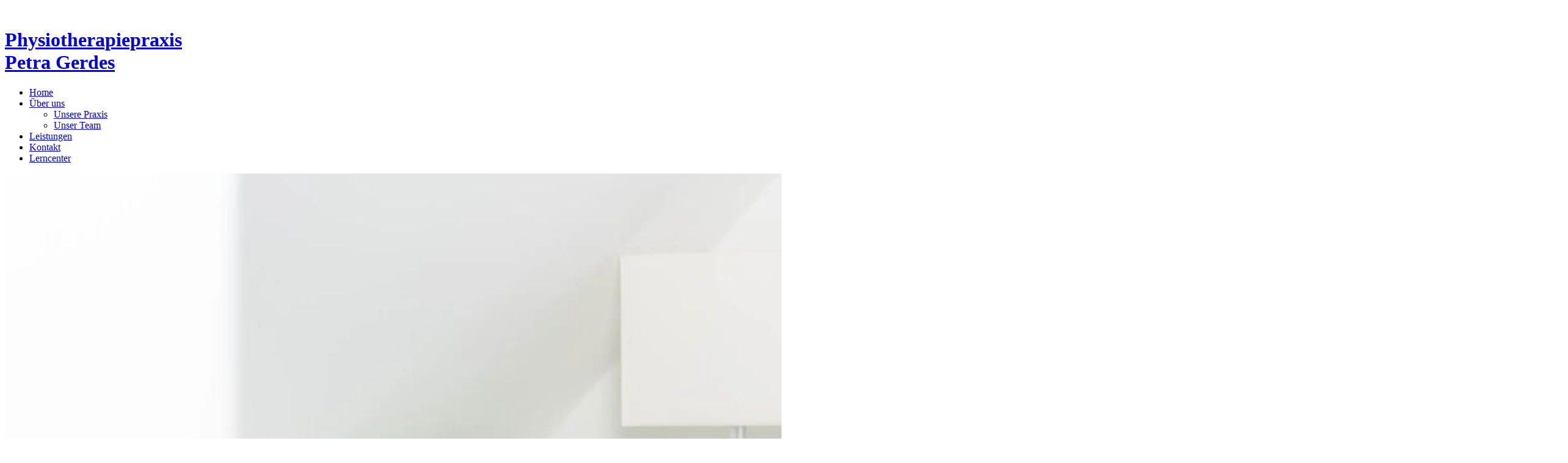

--- FILE ---
content_type: text/html; charset=UTF-8
request_url: https://physiotherapie-gerdes.de/
body_size: 27609
content:
<!DOCTYPE html>
<html lang="de">

<head>
    <meta charset="utf-8">
    <meta content="width=device-width, initial-scale=1.0" name="viewport">
    <title>Physiotherapiepraxis Petra Gerdes</title>
    <meta name="description" content="Physiotherapiepraxis Petra Gerdes – Erleben Sie individuelle, moderne Physiotherapie in familiärem Ambiente. Mit Leidenschaft und Kompetenz begleiten wir Sie zu mehr Lebensqualität.">
    <meta name="keywords" content="Physiotherapie Petra Gerdes, Physiotherapiepraxis, Familiäre Physiotherapie, Manuelle Therapie, Krankengymnastik, Bewegungstherapie, Rehabilitationspraxis, Individuelle Therapie, Ganzheitliche Gesundheit, FDM – Fasziendistortionmodell, FDM, Fasziendistortionmodell, FOI – Funktionelle Orthopädie, FOI, Funktionelle Orthopädie, Vitality Flossing, CMD – Kraniomandibuläre Dysfunktion, CMD, Kraniomandibuläre Dysfunktion, Lymphdrainage, Elektrotherapie, Sportphysiotherapie, Kryotherapie, Fango, Schlingentisch, Kinesiotape, Physio Oldenburg, Praxis Gerdes, Praxis Gerdes Oldenburg, Petra Gerdes, Petra Gerdes Oldenburg, Physio Petra Gerdes Oldenburg, Physiotherapie Petra Gerdes Oldenburg, Startseite, Physiotherapie, Team, Services">


    <!-- Favicons -->
    <link href="/assets/img/favicon.ico" rel="icon">
    <link href="/assets/img/apple-touch-icon.ico" rel="apple-touch-icon">

    <!-- Vendor CSS Files -->
    <link href="/assets/vendor/bootstrap/css/bootstrap.min.css" rel="stylesheet">
    <link href="/assets/vendor/bootstrap-icons/bootstrap-icons.css" rel="stylesheet">
    <link href="/assets/vendor/aos/aos.css" rel="stylesheet">
    <link href="/assets/vendor/glightbox/css/glightbox.min.css" rel="stylesheet">
    <link href="/assets/vendor/swiper/swiper-bundle.min.css" rel="stylesheet">

    <!-- Main CSS File -->
    <link href="/assets/css/main.css" rel="stylesheet">

    <meta property="og:image" content="assets/img/img/logo.png">
    <meta property="og:image:width" content="1200">
    <meta property="og:image:height" content="630">
    <meta property="og:title" content="Physiotherapiepraxis Petra Gerdes">
    <meta property="og:description" content="PPhysiotherapiepraxis Petra Gerdes – Erleben Sie individuelle, moderne Physiotherapie in familiärem Ambiente. Mit Leidenschaft und Kompetenz begleiten wir Sie zu mehr Lebensqualität.">
</head>
<body class="index-page">
  
<header id="header" class="header d-flex align-items-center fixed-top">
    <div class="container-fluid container-xl position-relative d-flex align-items-center">

      <a href="/" class="logo d-flex align-items-center me-auto">
        <!-- Uncomment the line below if you also wish to use an image logo -->
        <!-- <img src="assets/img/logo.png" alt=""> -->
        <img class="sitename_logo" src="assets/img/img/logo.png" alt="">
        <h1 class="sitename">Physiotherapiepraxis <br/> Petra Gerdes</h1>
      </a>

      <nav id="navmenu" class="navmenu">
        <ul>
          <li><a href="/#hero" class="active">Home</a></li>
          <li class="dropdown"><a href="/#about"><span>Über uns</span> <i class="bi bi-chevron-down toggle-dropdown"></i></a>
            <ul>
              <li><a href="/#about">Unsere Praxis</a></li>
              <li><a href="/#team">Unser Team</a></li>
            </ul>
          </li>
          
          <li><a href="/#services"><span>Leistungen</span></a>
          </li>
          <li><a href="/#contact" class="active">Kontakt</a></li>
          <li><a href="/lerncenter#lerncenter" class="active">Lerncenter</a></li>
        </ul>
        <i class="mobile-nav-toggle d-xl-none bi bi-list"></i>
      </nav>
    </div>
  </header>  
  <main class="main">
    <!-- Hero Section -->
    <section id="hero" class="hero section dark-background">

      <img class="bg-video" src="https://physiotherapie-gerdes.de/media/pages/home/b1742c5fdf-1759660541/praxis_physio_gerdes_hintergrundbild.webp" alt="praxis bild physio gerdes">
  
  <div class="container d-flex flex-column align-items-center">
    <h2 class="text-center" data-aos="fade-up" data-aos-delay="100">Physiotherapiepraxis <br/> Petra Gerdes</h2>
    <p class="text-center" data-aos="fade-up" data-aos-delay="200">Famili&auml;r, leidenschaftlich, f&uuml;r Sie da - Physiotherapie mit Herz.</p>
    <div class="d-flex mt-4" data-aos="fade-up" data-aos-delay="300">
      <a href="#contact" class="btn-get-started">Kontakt aufnehmen!</a>
      
          </div>
  </div>

</section><!-- /Hero Section -->    <!-- Hero Section End -->

    <section id="about">
      <!-- About Section -->
      <section class="about section">
        <!-- Section Title -->
        <div class="container section-title" data-aos="fade-up" id="praxis">
          <h2>Das sind Wir!</h2>
          <p>Unser Team</p>
        </div><!-- End Section Title -->

        <div class="container">
          <div class="row gy-4">
            <!-- Über Petra Gerdes und den ganzheitlichen Ansatz -->
            <div class="col-lg-6" data-aos="fade-up" data-aos-delay="100">
              <h3 class="mb-3">Moin aus Oldenburg</h3>

                              <img src="https://physiotherapie-gerdes.de/media/pages/home/0342ed4c21-1759660541/bild_team_alle.webp"
                     class="img-fluid rounded-4 mb-4 about-picture"
                     alt="Team Foto"
                     loading="lazy">
                            
                              <p>Seit 1999 steht Petra Gerdes für individuelle und moderne Physiotherapie – geprägt von Kompetenz und einem ganzheitlichen Ansatz. In unserer Praxis, die seit 2011 ihre Türen für Sie geöffnet hat, arbeiten wir Hand in Hand. Unser Motto "Mit Humor und einem Augenzwinkern ist alles leicht" spiegelt den entspannten und persönlichen Umgang in unserem Team wider.

Mit zusätzlichen Qualifikationen in FDM, FOI, Manueller Therapie, CMD, Sportphysiotherapie, Manuelle Lymphdrainage, Kinesiotaping und Vitality Flossing bieten wir maßgeschneiderte Behandlungsansätze, die Sie wieder in Bewegung bringen – ob im Alltag oder als Unterstützung für Ihre sportlichen Ziele.</p>
                          </div>

            <!-- Über das Team und die Zusammenarbeit -->
            <div class="col-lg-6" data-aos="fade-up" data-aos-delay="250">
              <div class="content ps-0 ps-lg-5">
                                  <p class="fst-italic mb-4">In unserer Praxis ist Teamwork mehr als nur ein Wort – es ist gelebte Leidenschaft und tägliche Hingabe.</p>
                
                                  <ul class="list-unstyled mb-4">
                                                                  <li class="mb-2">
                          <i class="bi bi-check-circle-fill me-2 text-primary"></i>
                          <span>Individuelle Therapieansätze für Ihre Gesundheit</span>
                        </li>
                                                                                        <li class="mb-2">
                          <i class="bi bi-check-circle-fill me-2 text-primary"></i>
                          <span>Enge Zusammenarbeit und interdisziplinärer Austausch</span>
                        </li>
                                                            </ul>
                
                                  <p class="mb-4">Unser engagiertes Team – bestehend aus erfahrenen Physiotherapeuten, qualifizierten Praxismitarbeitern und Spezialisten – begleitet Sie mit modernsten Methoden und viel Herzblut. Erleben Sie, wie Leidenschaft und Fachkompetenz den Unterschied machen.</p>
                
                <div class="position-relative mt-5">
                                      <!-- Static Image -->
                                          <img src="https://physiotherapie-gerdes.de/media/pages/home/613f9420da-1759660541/pyramide.webp"
                           class="img-fluid rounded-4 about-picture"
                           alt="Praxis Bild"
                           loading="lazy">
                                                      </div>
              </div>
            </div>
          </div>
        </div>

        <!-- CTA Section -->
                  <div class="container pt-5 mt-4 about">
                          <h3 class="text-center mb-4">Lernen Sie unsere Arbeit kennen</h3>
                        
            <div class="row justify-content-center pt-3">
                              <div class="col-10 col-md-4 text-center mb-3">
                  <a class="cta-btn w-100" href="#reviews">⭐ Das sagen unsere Kunden ⭐</a>
                </div>
                            
                              <div class="col-10 col-md-4 text-center mb-3">
                  <a class="cta-btn w-100" href="/lerncenter#lerncenter">Unser Lerncenter ></a>
                </div>
                          </div>
          </div>
              </section><!-- /About Section -->

      <!-- Team Section -->
      <section id="team" class="team section light-background">
        <!-- Section Title -->
        <div class="container section-title" data-aos="fade-up">
          <h2>Das sind Wir!</h2>
          <p>Lernen Sie das Team kennen</p>
        </div><!-- End Section Title -->

        <div class="container">
                      <div class="row gy-5">
              <swiper-container class="team-swiper" init="false">
                                  <swiper-slide>
                    <div class="col-12">
                      <div class="team-list text-center shadow-sm">
                                                
                                                  <img src="https://physiotherapie-gerdes.de/media/pages/home/petra-gerdes/edb774ef11-1759660541/bild_petra_gerdes.webp"
                               class="border-radius-5 team-picture"
                               alt="Petra Gerdes"
                               loading="lazy">
                                                
                        <div class="team-info p-3">
                          <h3 class="mb-1 team-member-name">Petra Gerdes</h3>
                                                      <span class="font-weight-600">Inhaberin</span>
                                                  </div>
                        
                        <div class="team-overlay">
                          <div class="d-table h-100 w-100">
                            <div class="d-table-cell align-middle p-3">
                              <h3 class="team-member-name mb-3">Petra Gerdes</h3>
                              
                                                              <p class="mb-3">Inhaberin & staatlich anerkannte Physiotherapeutin</p>
                                                            
                                                              <ul class="profession-list list-unstyled">
                                                                                                            <li class="mb-1">FDM</li>
                                                                                                                                                <li class="mb-1">FOI</li>
                                                                                                                                                <li class="mb-1">Manuelle Therapie</li>
                                                                                                                                                <li class="mb-1">CMD</li>
                                                                                                      </ul>
                                                          </div>
                          </div>
                        </div>
                      </div>
                    </div>
                  </swiper-slide>
                                  <swiper-slide>
                    <div class="col-12">
                      <div class="team-list text-center shadow-sm">
                                                
                                                  <img src="https://physiotherapie-gerdes.de/media/pages/home/heike-gerdes/7bbb5cc38c-1759660541/bild_heike_gerdes.webp"
                               class="border-radius-5 team-picture"
                               alt="Heike Gerdes"
                               loading="lazy">
                                                
                        <div class="team-info p-3">
                          <h3 class="mb-1 team-member-name">Heike Gerdes</h3>
                                                      <span class="font-weight-600">Kaufmännische Angestellte</span>
                                                  </div>
                        
                        <div class="team-overlay">
                          <div class="d-table h-100 w-100">
                            <div class="d-table-cell align-middle p-3">
                              <h3 class="team-member-name mb-3">Heike Gerdes</h3>
                              
                                                              <p class="mb-3">Diplom Betriebswirtin (FH) - Studium Touristik, BW</p>
                                                            
                                                              <ul class="profession-list list-unstyled">
                                                                                                            <li class="mb-1">Abrechnung</li>
                                                                                                                                                <li class="mb-1">Terminabsprachen</li>
                                                                                                                                                <li class="mb-1">Empfang</li>
                                                                                                      </ul>
                                                          </div>
                          </div>
                        </div>
                      </div>
                    </div>
                  </swiper-slide>
                                  <swiper-slide>
                    <div class="col-12">
                      <div class="team-list text-center shadow-sm">
                                                
                                                  <img src="https://physiotherapie-gerdes.de/media/pages/home/christina-diering/f555a6f6b0-1759660541/bild_christina_diering.webp"
                               class="border-radius-5 team-picture"
                               alt="Christina Diering"
                               loading="lazy">
                                                
                        <div class="team-info p-3">
                          <h3 class="mb-1 team-member-name">Christina Diering</h3>
                                                      <span class="font-weight-600">Physiotherapeutin</span>
                                                  </div>
                        
                        <div class="team-overlay">
                          <div class="d-table h-100 w-100">
                            <div class="d-table-cell align-middle p-3">
                              <h3 class="team-member-name mb-3">Christina Diering</h3>
                              
                                                              <p class="mb-3">Physiotherapeutin</p>
                                                            
                                                              <ul class="profession-list list-unstyled">
                                                                                                            <li class="mb-1">CMD</li>
                                                                                                                                                <li class="mb-1">Manuelle Therapie</li>
                                                                                                                                                <li class="mb-1">Krankengymnastik am Gerät</li>
                                                                                                                                                <li class="mb-1">Parietale Osteopathie</li>
                                                                                                                                                <li class="mb-1">Manuelle Lymphdrainage</li>
                                                                                                      </ul>
                                                          </div>
                          </div>
                        </div>
                      </div>
                    </div>
                  </swiper-slide>
                                  <swiper-slide>
                    <div class="col-12">
                      <div class="team-list text-center shadow-sm">
                                                
                                                  <img src="https://physiotherapie-gerdes.de/media/pages/home/ulf-reddemann/eb5b8c9c3b-1759660541/bild_ulf_reddemann.webp"
                               class="border-radius-5 team-picture"
                               alt="Ulf Reddemann"
                               loading="lazy">
                                                
                        <div class="team-info p-3">
                          <h3 class="mb-1 team-member-name">Ulf Reddemann</h3>
                                                      <span class="font-weight-600">Physiotherapeut</span>
                                                  </div>
                        
                        <div class="team-overlay">
                          <div class="d-table h-100 w-100">
                            <div class="d-table-cell align-middle p-3">
                              <h3 class="team-member-name mb-3">Ulf Reddemann</h3>
                              
                                                              <p class="mb-3">Physiotherapeut</p>
                                                            
                                                              <ul class="profession-list list-unstyled">
                                                                                                            <li class="mb-1">Manuelle Therapie</li>
                                                                                                                                                <li class="mb-1">FOI</li>
                                                                                                                                                <li class="mb-1">Manuelle Lymphdrainage</li>
                                                                                                      </ul>
                                                          </div>
                          </div>
                        </div>
                      </div>
                    </div>
                  </swiper-slide>
                                  <swiper-slide>
                    <div class="col-12">
                      <div class="team-list text-center shadow-sm">
                                                
                                                  <img src="https://physiotherapie-gerdes.de/media/pages/home/joke-soren-konig/80f1c82df6-1759660541/bild_joke_soeren_koenig.webp"
                               class="border-radius-5 team-picture"
                               alt="Joke Sören König"
                               loading="lazy">
                                                
                        <div class="team-info p-3">
                          <h3 class="mb-1 team-member-name">Joke Sören König</h3>
                                                      <span class="font-weight-600">Physiotherapeut</span>
                                                  </div>
                        
                        <div class="team-overlay">
                          <div class="d-table h-100 w-100">
                            <div class="d-table-cell align-middle p-3">
                              <h3 class="team-member-name mb-3">Joke Sören König</h3>
                              
                                                              <p class="mb-3">Physiotherapeut</p>
                                                            
                                                              <ul class="profession-list list-unstyled">
                                                                                                            <li class="mb-1">Manuelle Therapie</li>
                                                                                                                                                <li class="mb-1">Manuelle Lymphdrainage</li>
                                                                                                      </ul>
                                                          </div>
                          </div>
                        </div>
                      </div>
                    </div>
                  </swiper-slide>
                                  <swiper-slide>
                    <div class="col-12">
                      <div class="team-list text-center shadow-sm">
                                                
                                                  <img src="https://physiotherapie-gerdes.de/media/pages/home/elke-rathjen/68b7672086-1759660542/bild_elke_rathjen.webp"
                               class="border-radius-5 team-picture"
                               alt="Elke Rathjen"
                               loading="lazy">
                                                
                        <div class="team-info p-3">
                          <h3 class="mb-1 team-member-name">Elke Rathjen</h3>
                                                      <span class="font-weight-600">Kaufmännische Angestellte</span>
                                                  </div>
                        
                        <div class="team-overlay">
                          <div class="d-table h-100 w-100">
                            <div class="d-table-cell align-middle p-3">
                              <h3 class="team-member-name mb-3">Elke Rathjen</h3>
                              
                                                              <p class="mb-3">Groß- und Außenhandelskauffrau</p>
                                                            
                                                              <ul class="profession-list list-unstyled">
                                                                                                            <li class="mb-1">Empfang</li>
                                                                                                                                                <li class="mb-1">Terminabsprachen</li>
                                                                                                                                                <li class="mb-1">Abrechnung</li>
                                                                                                      </ul>
                                                          </div>
                          </div>
                        </div>
                      </div>
                    </div>
                  </swiper-slide>
                                  <swiper-slide>
                    <div class="col-12">
                      <div class="team-list text-center shadow-sm">
                                                
                                                  <img src="https://physiotherapie-gerdes.de/media/pages/home/lina-achnitz/ac8d330412-1759660542/alina1.webp"
                               class="border-radius-5 team-picture"
                               alt="Lina Achnitz"
                               loading="lazy">
                                                
                        <div class="team-info p-3">
                          <h3 class="mb-1 team-member-name">Lina Achnitz</h3>
                                                      <span class="font-weight-600">Physiotherapeutin</span>
                                                  </div>
                        
                        <div class="team-overlay">
                          <div class="d-table h-100 w-100">
                            <div class="d-table-cell align-middle p-3">
                              <h3 class="team-member-name mb-3">Lina Achnitz</h3>
                              
                                                              <p class="mb-3">Physiotherapeutin</p>
                                                            
                                                              <ul class="profession-list list-unstyled">
                                                                                                            <li class="mb-1">Manuelle Lymphdrainage</li>
                                                                                                                                                <li class="mb-1">Krankengymnastik</li>
                                                                                                      </ul>
                                                          </div>
                          </div>
                        </div>
                      </div>
                    </div>
                  </swiper-slide>
                                  <swiper-slide>
                    <div class="col-12">
                      <div class="team-list text-center shadow-sm">
                                                
                                                  <img src="https://physiotherapie-gerdes.de/media/pages/home/anne-peters/05699c3b54-1759660542/bild_anne_peters.webp"
                               class="border-radius-5 team-picture"
                               alt="Anne Peters"
                               loading="lazy">
                                                
                        <div class="team-info p-3">
                          <h3 class="mb-1 team-member-name">Anne Peters</h3>
                                                      <span class="font-weight-600">Physiotherapeutin</span>
                                                  </div>
                        
                        <div class="team-overlay">
                          <div class="d-table h-100 w-100">
                            <div class="d-table-cell align-middle p-3">
                              <h3 class="team-member-name mb-3">Anne Peters</h3>
                              
                                                              <p class="mb-3">Physiotherapeutin</p>
                                                            
                                                              <ul class="profession-list list-unstyled">
                                                                                                            <li class="mb-1">Manuelle Therapie</li>
                                                                                                                                                <li class="mb-1">Sport Physiotherapie</li>
                                                                                                      </ul>
                                                          </div>
                          </div>
                        </div>
                      </div>
                    </div>
                  </swiper-slide>
                              </swiper-container>
            </div>
                  </div>
      </section><!-- /Team Section -->

      <!-- Stats Section -->
              <section id="stats" class="stats section light-background">
          <div class="container" data-aos="fade-up" data-aos-delay="100">
            <div class="row gy-4 align-items-center justify-content-center">
                                              <div class="col-lg-3 col-md-6">
                  <div class="stats-item d-flex align-items-center w-100 h-100 p-3 shadow-sm rounded-3">
                    <i class="bi bi-emoji-smile color-blue flex-shrink-0 fs-1 me-3"></i>
                    <div>
                      <span data-purecounter-start="0"
                            data-purecounter-end="5745"
                            data-purecounter-duration="1"
                            class="purecounter fs-3 fw-bold">5745</span>
                      <p class="mb-0 mt-2">Zufriedene Patienten</p>
                    </div>
                  </div>
                </div><!-- End Stats Item -->
                                              <div class="col-lg-3 col-md-6">
                  <div class="stats-item d-flex align-items-center w-100 h-100 p-3 shadow-sm rounded-3">
                    <i class="bi bi-people color-blue flex-shrink-0 fs-1 me-3"></i>
                    <div>
                      <span data-purecounter-start="0"
                            data-purecounter-end="9"
                            data-purecounter-duration="1"
                            class="purecounter fs-3 fw-bold">9</span>
                      <p class="mb-0 mt-2">Teammitglieder</p>
                    </div>
                  </div>
                </div><!-- End Stats Item -->
                                              <div class="col-lg-3 col-md-6">
                  <div class="stats-item d-flex align-items-center w-100 h-100 p-3 shadow-sm rounded-3">
                    <i class="bi bi-clock-history color-blue flex-shrink-0 fs-1 me-3"></i>
                    <div>
                      <span data-purecounter-start="0"
                            data-purecounter-end="171"
                            data-purecounter-duration="1"
                            class="purecounter fs-3 fw-bold">171</span>
                      <p class="mb-0 mt-2">Jahre Erfahrung</p>
                    </div>
                  </div>
                </div><!-- End Stats Item -->
                                              <div class="col-lg-3 col-md-6">
                  <div class="stats-item d-flex align-items-center w-100 h-100 p-3 shadow-sm rounded-3">
                    <i class="bi bi-house color-blue flex-shrink-0 fs-1 me-3"></i>
                    <div>
                      <span data-purecounter-start="0"
                            data-purecounter-end="175"
                            data-purecounter-duration="1"
                            class="purecounter fs-3 fw-bold">175</span>
                      <p class="mb-0 mt-2">m² Behandlungsfläche</p>
                    </div>
                  </div>
                </div><!-- End Stats Item -->
                          </div>
          </div>
        </section><!-- /Stats Section -->
          </section>

    
<!-- Reviews Section -->
<section id="reviews" class="reviews section">
  <div class="container section-title" data-aos="fade-up">
    <h2>Kundenstimmen</h2>
    <p>Was unsere Kunden über uns sagen</p>
  </div>

  <div class="container" data-aos="fade-up" data-aos-delay="100">
    <!-- Reviews Slider using Swiper web component -->
    <swiper-container class="reviews-swiper"
      slides-per-view="auto"
      navigation="true"
      loop="true"
      autoplay-delay="3000"
      autoplay-disable-on-interaction="false"
      speed="800"
      space-between="30">

              <swiper-slide>
          <div class="review-card rounded">
            <div class="review-left">
                              <img src="https://physiotherapie-gerdes.de/media/pages/reviews/brian-qvale/1b3a04ad65-1759660542/qvale-80x80-crop.webp" class="review-img" alt="Kundenbild">
                          </div>

            <div class="review-divider"></div>

            <div class="review-content">
              <div class="review-header">
                <div class="review-stars">
                                                            <i class="bi bi-star-fill"></i>
                                                                                <i class="bi bi-star-fill"></i>
                                                                                <i class="bi bi-star-fill"></i>
                                                                                <i class="bi bi-star-fill"></i>
                                                                                <i class="bi bi-star-fill"></i>
                                                      </div>

                <h4 class="review-name">
                  Brian Qvale                </h4>
              </div>

              
              <div class="review-body">
                                  <div class="review-text-container">
                    <p class="review-text collapsed" id="review-reviews/brian-qvale">
                      I highly recommend Petra to everyone! She is very personable and easy to work with. This is the first year I've worked with Petra and my body feels better tahn it ever has before.                    </p>
                    <button class="review-read-more" data-target="review-reviews/brian-qvale" type="button">
                      <span class="read-more-text">Mehr lesen</span>
                      <span class="read-less-text">Weniger lesen</span>
                      <i class="bi bi-chevron-down read-more-icon"></i>
                      <i class="bi bi-chevron-up read-less-icon"></i>
                    </button>
                  </div>
                              </div>
              
                          </div>
          </div>
        </swiper-slide>
              <swiper-slide>
          <div class="review-card rounded">
            <div class="review-left">
                              <img src="https://physiotherapie-gerdes.de/media/pages/reviews/honne-dohrmann/9d1e003f82-1759660542/honne_dohrmann-80x80-crop.webp" class="review-img" alt="Kundenbild">
                          </div>

            <div class="review-divider"></div>

            <div class="review-content">
              <div class="review-header">
                <div class="review-stars">
                                                            <i class="bi bi-star-fill"></i>
                                                                                <i class="bi bi-star-fill"></i>
                                                                                <i class="bi bi-star-fill"></i>
                                                                                <i class="bi bi-star-fill"></i>
                                                                                <i class="bi bi-star-fill"></i>
                                                      </div>

                <h4 class="review-name">
                  Honne Dohrmann                </h4>
              </div>

              
              <div class="review-body">
                                  <div class="review-text-container">
                    <p class="review-text collapsed" id="review-reviews/honne-dohrmann">
                      Was wären wir ohne Petra und das Praxisteam gewesen??! Seit 2007 hat Petra Gerdes die Tänzerinnen und Tänzer der Tanzcompagnie Oldenburg physiotherapeutisch betreut, später auch mit ihren Kolleginnen. Ich habe noch nie eine Physiotherapeutin gesehen, die so engagiert und mit einem Ensemble so verwachsen war. Die unzähligen Notfalleinsätze – oft zu den unmöglichsten Tages- und Nachtzeiten haben der Tanzcompagnie Oldenburg so manche Vorstellung in letzter Minute gerettet. Euer echtes Interesse an den Menschen hinter den Hochleistungskünstlern hat zur Folge gehabt, dass sich die Tänzerinnen und Tänzer in der Praxis am Haarenfeld immer zu Hause gefühlt haben.
Petra, du und dein Team, ihr habt euch intensiv mit den Belastungen und Notwendigkeiten von Tänzern auseinander gesetzt und euch in kurzer Zeit das Vertrauen nicht nur des Ensembles, sondern auch vieler künstlerische Gäste aus dem In-und Ausland erworben. Und das liegt nicht nur an euren flexiblen und innovativen Therapieformen, sondern auch an die Weitsicht mit der ihr die Tänzer zur frühzeitigen Verletzungsvorsorge und später zur nachhaltigen Pflege ermuntert habt. Wir haben viel bei euch gelernt und werden bestimmt nie vergessen, was wir an eurer Praxis gehabt haben. Danke!                    </p>
                    <button class="review-read-more" data-target="review-reviews/honne-dohrmann" type="button">
                      <span class="read-more-text">Mehr lesen</span>
                      <span class="read-less-text">Weniger lesen</span>
                      <i class="bi bi-chevron-down read-more-icon"></i>
                      <i class="bi bi-chevron-up read-less-icon"></i>
                    </button>
                  </div>
                              </div>
              
                          </div>
          </div>
        </swiper-slide>
              <swiper-slide>
          <div class="review-card rounded">
            <div class="review-left">
                              <img src="https://physiotherapie-gerdes.de/media/pages/reviews/konrad-wysocki/4bff6c3e25-1759660542/wysocki-80x80-crop.webp" class="review-img" alt="Kundenbild">
                          </div>

            <div class="review-divider"></div>

            <div class="review-content">
              <div class="review-header">
                <div class="review-stars">
                                                            <i class="bi bi-star-fill"></i>
                                                                                <i class="bi bi-star-fill"></i>
                                                                                <i class="bi bi-star-fill"></i>
                                                                                <i class="bi bi-star-fill"></i>
                                                                                <i class="bi bi-star-fill"></i>
                                                      </div>

                <h4 class="review-name">
                  Konrad Wysocki                </h4>
              </div>

              
              <div class="review-body">
                                  <div class="review-text-container">
                    <p class="review-text collapsed" id="review-reviews/konrad-wysocki">
                      Durch Petra habe ich gelernt dass Waden- und Achillessehnenprobleme nicht unbedingt dort ihren Ursprung haben müssen. Nach einigen Behandlungen und der Mobilisation des Rückens bin ich schmerzfrei und wieder voll belastbar, was viele Ärzte nicht geschafft haben. Als Sportler ist mein Körper mein Kapital.                    </p>
                    <button class="review-read-more" data-target="review-reviews/konrad-wysocki" type="button">
                      <span class="read-more-text">Mehr lesen</span>
                      <span class="read-less-text">Weniger lesen</span>
                      <i class="bi bi-chevron-down read-more-icon"></i>
                      <i class="bi bi-chevron-up read-less-icon"></i>
                    </button>
                  </div>
                              </div>
              
                          </div>
          </div>
        </swiper-slide>
              <swiper-slide>
          <div class="review-card rounded">
            <div class="review-left">
                              <img src="https://physiotherapie-gerdes.de/media/pages/reviews/linda-sommerhage/df526a6449-1759660542/linda_sommerhage-80x80-crop.webp" class="review-img" alt="Kundenbild">
                          </div>

            <div class="review-divider"></div>

            <div class="review-content">
              <div class="review-header">
                <div class="review-stars">
                                                            <i class="bi bi-star-fill"></i>
                                                                                <i class="bi bi-star-fill"></i>
                                                                                <i class="bi bi-star-fill"></i>
                                                                                <i class="bi bi-star-fill"></i>
                                                                                <i class="bi bi-star-fill"></i>
                                                      </div>

                <h4 class="review-name">
                  Linda Sommerhage                </h4>
              </div>

              
              <div class="review-body">
                                  <div class="review-text-container">
                    <p class="review-text collapsed" id="review-reviews/linda-sommerhage">
                      Gäbe es einen Oscar in der Kategorie "Beste Physiotherapeutin", würde ich den Preis an Petra Gerdes vergeben. Ich war schon bei diversen Physiotherapeuten, Osteopathen und Orthopäden, doch mir wurde immer nur kurzzeitig geholfen. Zufällig kam ich nach Oldenburg und mir wurde Frau Gerdes empfohlen. Ich war skeptisch, wie immer, und habe nicht mit einem dauerhaften Erfolg gerechnet. Doch nach einer!!! Behandlung waren meine Probleme erkannt und behoben. Und bislang (es war vor 4 Jahren) sind die Schmerzen nicht wieder aufgetaucht. Mit jedem Wehwehchen gehe ich nun zu ihr und bin rundum zufrieden. Mittlerweile bin ich diejenige die Petra Gerdes an Freunde, Bekannte und Familie weiterempfiehlt und alle sind begeistert und glücklich endlich jemanden gefunden zu haben, der helfen kann. Dafür nehmen sie sogar weite Anfahrtswege in kauf. Einen Oscar, fünf Sterne und einen Grammy dazu!                    </p>
                    <button class="review-read-more" data-target="review-reviews/linda-sommerhage" type="button">
                      <span class="read-more-text">Mehr lesen</span>
                      <span class="read-less-text">Weniger lesen</span>
                      <i class="bi bi-chevron-down read-more-icon"></i>
                      <i class="bi bi-chevron-up read-less-icon"></i>
                    </button>
                  </div>
                              </div>
              
                          </div>
          </div>
        </swiper-slide>
              <swiper-slide>
          <div class="review-card rounded">
            <div class="review-left">
                              <img src="https://physiotherapie-gerdes.de/media/pages/reviews/philipp-neumann/8f7a505aec-1759660542/neumann-80x80-crop.webp" class="review-img" alt="Kundenbild">
                          </div>

            <div class="review-divider"></div>

            <div class="review-content">
              <div class="review-header">
                <div class="review-stars">
                                                            <i class="bi bi-star-fill"></i>
                                                                                <i class="bi bi-star-fill"></i>
                                                                                <i class="bi bi-star-fill"></i>
                                                                                <i class="bi bi-star-fill"></i>
                                                                                <i class="bi bi-star-fill"></i>
                                                      </div>

                <h4 class="review-name">
                  Philipp Neumann                </h4>
              </div>

              
              <div class="review-body">
                                  <div class="review-text-container">
                    <p class="review-text collapsed" id="review-reviews/philipp-neumann">
                      Petra hat mir in meiner Zeit in Oldenburg extrem geholfen. Ihre Therapie hat immer angeschlagen und mir ging es sofort besser und ich war beschwerdefreier. Ich konnte ihr immer blind vertrauen, weil sie genau weiß, was sie macht. Darüber hinaus habe ich mich sehr wohl gefühlt bei ihr, weil sie auch menschlich gesehen ein wirklich guter Mensch ist!                    </p>
                    <button class="review-read-more" data-target="review-reviews/philipp-neumann" type="button">
                      <span class="read-more-text">Mehr lesen</span>
                      <span class="read-less-text">Weniger lesen</span>
                      <i class="bi bi-chevron-down read-more-icon"></i>
                      <i class="bi bi-chevron-up read-less-icon"></i>
                    </button>
                  </div>
                              </div>
              
                          </div>
          </div>
        </swiper-slide>
              <swiper-slide>
          <div class="review-card rounded">
            <div class="review-left">
                              <img src="https://physiotherapie-gerdes.de/media/pages/reviews/philipp-schwethelm/85af3b9d7f-1759660542/schwethelm-80x80-crop.webp" class="review-img" alt="Kundenbild">
                          </div>

            <div class="review-divider"></div>

            <div class="review-content">
              <div class="review-header">
                <div class="review-stars">
                                                            <i class="bi bi-star-fill"></i>
                                                                                <i class="bi bi-star-fill"></i>
                                                                                <i class="bi bi-star-fill"></i>
                                                                                <i class="bi bi-star-fill"></i>
                                                                                <i class="bi bi-star-fill"></i>
                                                      </div>

                <h4 class="review-name">
                  Philipp Schwethelm                </h4>
              </div>

              
              <div class="review-body">
                                  <div class="review-text-container">
                    <p class="review-text collapsed" id="review-reviews/philipp-schwethelm">
                      Als Profisportler ist mein Körper mein Kapital. Seit 13 Jahren spiele ich jetzt schon in der höchsten deutschen Spielklasse. Ohne die richtigen Ärzte und Therapeuten wäre dies nicht möglich gewesen. Sei es bei schweren Verletzungen, kleinen Blessuren oder einfach nur Verletzungsprofilaxe. Um konstant auf dem Spielfeld stehen zu können und dabei meine Leistung zu erbringen, bin ich regelmäßig in engen Kontakt mit dem unseren jeweiligen medizinischen Ansprechpartnern. Dabei habe ich meinen Körper extrem gut kennengelernt und merke sofort, ob mir ein behandelnder Arzt und ein Therapeut helfen kann. Spätestens beim nächsten Einsatz kommt die Wahrheit ans Licht, da wir unseren Körper regelmäßig an unsere Belastungsgrenze bringen. In meiner Zeit als Spieler in Oldenburg habe ich Petra außerordentlich zu wertschätzen gelernt. Sie ist sicherlich neben unserem Team-Physiotherapeuten Vadim Schütz einer der Hauptgründe dafür, dass ich seit drei Jahren kein einziges Training oder Spiel verpasst habe. Ihre Gabe, Fähigkeiten und Passion machen sie zu einer der besten Therapeuten, die ich je kennen gelernt habe. Darüber hinaus bin ich auch froh, sie als tollen Menschen kennenlernen zu haben. Für gute Behandlungen habe ich an manchen Stationen meiner Karriere bis zu 3 Stunden Fahrzeit in Kauf genommen. Ich bin froh, dass ich darauf in Oldenburg verzichten kann und hoffe, dass mich Petra noch ein paar weitere Jahre verletzungsfrei durch die Saison bringen wird.                    </p>
                    <button class="review-read-more" data-target="review-reviews/philipp-schwethelm" type="button">
                      <span class="read-more-text">Mehr lesen</span>
                      <span class="read-less-text">Weniger lesen</span>
                      <i class="bi bi-chevron-down read-more-icon"></i>
                      <i class="bi bi-chevron-up read-less-icon"></i>
                    </button>
                  </div>
                              </div>
              
                          </div>
          </div>
        </swiper-slide>
              <swiper-slide>
          <div class="review-card rounded">
            <div class="review-left">
                              <div class="review-img-placeholder">
                  <i class="bi bi-person-circle"></i>
                </div>
                          </div>

            <div class="review-divider"></div>

            <div class="review-content">
              <div class="review-header">
                <div class="review-stars">
                                                            <i class="bi bi-star-fill"></i>
                                                                                <i class="bi bi-star-fill"></i>
                                                                                <i class="bi bi-star-fill"></i>
                                                                                <i class="bi bi-star-fill"></i>
                                                                                <i class="bi bi-star-fill"></i>
                                                      </div>

                <h4 class="review-name">
                  Anonym                </h4>
              </div>

              
              <div class="review-body">
                                  <div class="review-text-container">
                    <p class="review-text collapsed" id="review-reviews/bewertung12">
                      Seit 2008 bin ich bei Petra Gerdes in den besten Händen. Sie braucht kein Feuerwerk – nur ihre Erfahrung, ihre Ruhe, ihr Wissen und mich, die dich drauf einlässt.
Ich komme als ich. Mit kleinen und großen Zipperlein. Und gehe als eine, die wieder atmen kann, leichter steht und weitergeht. Danke, Petra – für Rücken, Haltung und Herz.                    </p>
                    <button class="review-read-more" data-target="review-reviews/bewertung12" type="button">
                      <span class="read-more-text">Mehr lesen</span>
                      <span class="read-less-text">Weniger lesen</span>
                      <i class="bi bi-chevron-down read-more-icon"></i>
                      <i class="bi bi-chevron-up read-less-icon"></i>
                    </button>
                  </div>
                              </div>
              
                          </div>
          </div>
        </swiper-slide>
              <swiper-slide>
          <div class="review-card rounded">
            <div class="review-left">
                              <div class="review-img-placeholder">
                  <i class="bi bi-person-circle"></i>
                </div>
                          </div>

            <div class="review-divider"></div>

            <div class="review-content">
              <div class="review-header">
                <div class="review-stars">
                                                            <i class="bi bi-star-fill"></i>
                                                                                <i class="bi bi-star-fill"></i>
                                                                                <i class="bi bi-star-fill"></i>
                                                                                <i class="bi bi-star-fill"></i>
                                                                                <i class="bi bi-star-fill"></i>
                                                      </div>

                <h4 class="review-name">
                  Imke de Reuter                </h4>
              </div>

              
              <div class="review-body">
                                  <div class="review-text-container">
                    <p class="review-text collapsed" id="review-reviews/bewertung-1">
                      Seit mehreren Jahren Schmerzen im Hüftbereich. Zuletzt kaum geschlafen. Nettes Telefonat mit der Mitarbeiterin und schnelle Termin Vergabe. Freundliche, helle Praxisräume erwarten den Patienten. Gute Erreichbarkeit. Genügend Parkplätze vorhanden.
Zwei Anwendungen bei Frau Gerdes und was soll ich sagen, es fühlt sich deutlich besser an. Schlafstörungen, Bewegungseinschränkung alles besser. Vielen Dank für die kompetente Beratung und Hilfe.                    </p>
                    <button class="review-read-more" data-target="review-reviews/bewertung-1" type="button">
                      <span class="read-more-text">Mehr lesen</span>
                      <span class="read-less-text">Weniger lesen</span>
                      <i class="bi bi-chevron-down read-more-icon"></i>
                      <i class="bi bi-chevron-up read-less-icon"></i>
                    </button>
                  </div>
                              </div>
              
                          </div>
          </div>
        </swiper-slide>
              <swiper-slide>
          <div class="review-card rounded">
            <div class="review-left">
                              <div class="review-img-placeholder">
                  <i class="bi bi-person-circle"></i>
                </div>
                          </div>

            <div class="review-divider"></div>

            <div class="review-content">
              <div class="review-header">
                <div class="review-stars">
                                                            <i class="bi bi-star-fill"></i>
                                                                                <i class="bi bi-star-fill"></i>
                                                                                <i class="bi bi-star-fill"></i>
                                                                                <i class="bi bi-star-fill"></i>
                                                                                <i class="bi bi-star-fill"></i>
                                                      </div>

                <h4 class="review-name">
                  Karin Lipp                </h4>
              </div>

              
              <div class="review-body">
                                  <div class="review-text-container">
                    <p class="review-text collapsed" id="review-reviews/bewertung-2">
                      Ich würde auch 6 Sterne geben, wenn es möglich wäre. 
Frau Gerdes ist außerordentlich kompetent, sie "versteht" wirklich den Körper! Seit vielen Jahren gehe ich bei Bedarf in diese Praxis, und erst kürzlich wieder war die Behandlung sehr zielsicher und effektiv. Ich möchte das hier einmal würdigen, denn ich kannte das vorher auch anders .                    </p>
                    <button class="review-read-more" data-target="review-reviews/bewertung-2" type="button">
                      <span class="read-more-text">Mehr lesen</span>
                      <span class="read-less-text">Weniger lesen</span>
                      <i class="bi bi-chevron-down read-more-icon"></i>
                      <i class="bi bi-chevron-up read-less-icon"></i>
                    </button>
                  </div>
                              </div>
              
                          </div>
          </div>
        </swiper-slide>
              <swiper-slide>
          <div class="review-card rounded">
            <div class="review-left">
                              <div class="review-img-placeholder">
                  <i class="bi bi-person-circle"></i>
                </div>
                          </div>

            <div class="review-divider"></div>

            <div class="review-content">
              <div class="review-header">
                <div class="review-stars">
                                                            <i class="bi bi-star-fill"></i>
                                                                                <i class="bi bi-star-fill"></i>
                                                                                <i class="bi bi-star-fill"></i>
                                                                                <i class="bi bi-star-fill"></i>
                                                                                <i class="bi bi-star-fill"></i>
                                                      </div>

                <h4 class="review-name">
                  Michael Wilhelm                </h4>
              </div>

              
              <div class="review-body">
                                  <div class="review-text-container">
                    <p class="review-text collapsed" id="review-reviews/bewertung-3">
                      Nachdem mich viele Monate heftige Schmerzen gequält haben, ohne dass andere Physios helfen konnten, bin ich einer Empfehlung folgend zu meinem großen Glück in die Hände von Frau Gerdes gelangt. Sie hat die Ursachen sofort erkannt und konsequent mit großem Engagement behandelt. Sie betrachtet den Körper als Ganzes - und nicht nur das punktuelle Problem. Meine Beschwerden sind nun deutlich besser und bestimmt bald weg. Ich bin ihr unendlich dankbar!!!                    </p>
                    <button class="review-read-more" data-target="review-reviews/bewertung-3" type="button">
                      <span class="read-more-text">Mehr lesen</span>
                      <span class="read-less-text">Weniger lesen</span>
                      <i class="bi bi-chevron-down read-more-icon"></i>
                      <i class="bi bi-chevron-up read-less-icon"></i>
                    </button>
                  </div>
                              </div>
              
                          </div>
          </div>
        </swiper-slide>
              <swiper-slide>
          <div class="review-card rounded">
            <div class="review-left">
                              <div class="review-img-placeholder">
                  <i class="bi bi-person-circle"></i>
                </div>
                          </div>

            <div class="review-divider"></div>

            <div class="review-content">
              <div class="review-header">
                <div class="review-stars">
                                                            <i class="bi bi-star-fill"></i>
                                                                                <i class="bi bi-star-fill"></i>
                                                                                <i class="bi bi-star-fill"></i>
                                                                                <i class="bi bi-star-fill"></i>
                                                                                <i class="bi bi-star-fill"></i>
                                                      </div>

                <h4 class="review-name">
                  Danja Weynand                </h4>
              </div>

              
              <div class="review-body">
                                  <p class="review-text">
                    Frau Gerdes hat mir sehr geholfen, an dieser Stelle ein großes Dankeschön. Tolle Praxis, kann ich nur empfehlen.                  </p>
                              </div>
              
                          </div>
          </div>
        </swiper-slide>
              <swiper-slide>
          <div class="review-card rounded">
            <div class="review-left">
                              <div class="review-img-placeholder">
                  <i class="bi bi-person-circle"></i>
                </div>
                          </div>

            <div class="review-divider"></div>

            <div class="review-content">
              <div class="review-header">
                <div class="review-stars">
                                                            <i class="bi bi-star-fill"></i>
                                                                                <i class="bi bi-star-fill"></i>
                                                                                <i class="bi bi-star-fill"></i>
                                                                                <i class="bi bi-star-fill"></i>
                                                                                <i class="bi bi-star-fill"></i>
                                                      </div>

                <h4 class="review-name">
                  Yared Dibaba                </h4>
              </div>

              
              <div class="review-body">
                                  <div class="review-text-container">
                    <p class="review-text collapsed" id="review-reviews/yared-dibaba">
                      Petra Gerdes – meine persönliche Wunderheilerin
Petra ist für mich mehr als eine herausragende Therapeutin – sie ist eine Art Wunderheilerin mit magischen Händen. Ihre Expertise, ihr Fachwissen und ihre Erfahrung sind unbestritten – aber das besondere Gespür für meinen Körper macht den Unterschied.
Nach einer Behandlung bei ihr fühlt es sich an, als wäre mein Körper neu sortiert, aufgerichtet, geölt und ausbalanciert – das Chassis frisch justiert.
Ich laufe leichter, jogge schneller, komme mühelos aus dem Bett, dem Sessel, dem Auto – und beim Rückwärtseinparken kann ich mich plötzlich wieder umdrehen wie mein 20-jähriges Ich.
Danke, Petra – für diese geniale Mischung aus Können, Gefühl und echter Magie. Yared Dibaba                    </p>
                    <button class="review-read-more" data-target="review-reviews/yared-dibaba" type="button">
                      <span class="read-more-text">Mehr lesen</span>
                      <span class="read-less-text">Weniger lesen</span>
                      <i class="bi bi-chevron-down read-more-icon"></i>
                      <i class="bi bi-chevron-up read-less-icon"></i>
                    </button>
                  </div>
                              </div>
              
                          </div>
          </div>
        </swiper-slide>
              <swiper-slide>
          <div class="review-card rounded">
            <div class="review-left">
                              <div class="review-img-placeholder">
                  <i class="bi bi-person-circle"></i>
                </div>
                          </div>

            <div class="review-divider"></div>

            <div class="review-content">
              <div class="review-header">
                <div class="review-stars">
                                                            <i class="bi bi-star-fill"></i>
                                                                                <i class="bi bi-star-fill"></i>
                                                                                <i class="bi bi-star-fill"></i>
                                                                                <i class="bi bi-star-fill"></i>
                                                                                <i class="bi bi-star-fill"></i>
                                                      </div>

                <h4 class="review-name">
                  Matthias Heidmeier                </h4>
              </div>

              
              <div class="review-body">
                                  <div class="review-text-container">
                    <p class="review-text collapsed" id="review-reviews/matthias-heidmeier">
                      Ich bin zu Petra gegangen, weil ich als Hobby-Basketballer Schmerzen in der Patellasehne und im Knie hatte. Mein Ziel war es, Übungen zu erhalten, um diese Probleme langfristig zu beheben. Zu Beginn war mir nicht bewusst, wie verspannt mein Körper insgesamt war. Petra erklärte mir, dass meine Beschwerden ihren Ursprung im Rücken haben, und hat meinen gesamten Körper ganzheitlich mobilisiert.

Außerdem gab sie mir hilfreiche Übungen mit auf den Weg, die ich regelmäßig zu Hause durchführe. Nach der Behandlung bei Petra war ich schmerzfrei und konnte beschwerdefrei nach Hause gehen.
Ich befolge ihre Anweisungen und Übungen weiterhin und bin immer noch schmerzfrei – sogar beim Basketballspielen.

Ich bin Petra sehr dankbar für ihre Unterstützung und die nachhaltige Hilfe.                    </p>
                    <button class="review-read-more" data-target="review-reviews/matthias-heidmeier" type="button">
                      <span class="read-more-text">Mehr lesen</span>
                      <span class="read-less-text">Weniger lesen</span>
                      <i class="bi bi-chevron-down read-more-icon"></i>
                      <i class="bi bi-chevron-up read-less-icon"></i>
                    </button>
                  </div>
                              </div>
              
                          </div>
          </div>
        </swiper-slide>
              <swiper-slide>
          <div class="review-card rounded">
            <div class="review-left">
                              <div class="review-img-placeholder">
                  <i class="bi bi-person-circle"></i>
                </div>
                          </div>

            <div class="review-divider"></div>

            <div class="review-content">
              <div class="review-header">
                <div class="review-stars">
                                                            <i class="bi bi-star-fill"></i>
                                                                                <i class="bi bi-star-fill"></i>
                                                                                <i class="bi bi-star-fill"></i>
                                                                                <i class="bi bi-star-fill"></i>
                                                                                <i class="bi bi-star-fill"></i>
                                                      </div>

                <h4 class="review-name">
                  Alen Pjanic                </h4>
              </div>

              
              <div class="review-body">
                                  <div class="review-text-container">
                    <p class="review-text collapsed" id="review-reviews/alen-pjanic">
                      Ich bin extrem dankbar für die hervorragende Betreuung bei Praxis Gerdes. 
Nach einer schweren Ellenbogenverletzung haben mich die Physiotherapeuten individuell beraten und behandelt. Durch gezielte Übungen und Therapien konnte ich meine Beweglichkeit und Kraft schrittweise verbessern.

Die Physiotherapeuten waren freundlich und einfühlsam. Ich bin beeindruckt von ihrer Kompetenz des Teams und dem Engagement. Sie haben mir nicht nur geholfen, meine Verletzung zu überwinden, sondern auch meine allgemeine Gesundheit zu verbessern.                    </p>
                    <button class="review-read-more" data-target="review-reviews/alen-pjanic" type="button">
                      <span class="read-more-text">Mehr lesen</span>
                      <span class="read-less-text">Weniger lesen</span>
                      <i class="bi bi-chevron-down read-more-icon"></i>
                      <i class="bi bi-chevron-up read-less-icon"></i>
                    </button>
                  </div>
                              </div>
              
                          </div>
          </div>
        </swiper-slide>
              <swiper-slide>
          <div class="review-card rounded">
            <div class="review-left">
                              <div class="review-img-placeholder">
                  <i class="bi bi-person-circle"></i>
                </div>
                          </div>

            <div class="review-divider"></div>

            <div class="review-content">
              <div class="review-header">
                <div class="review-stars">
                                                            <i class="bi bi-star-fill"></i>
                                                                                <i class="bi bi-star-fill"></i>
                                                                                <i class="bi bi-star-fill"></i>
                                                                                <i class="bi bi-star-fill"></i>
                                                                                <i class="bi bi-star-fill"></i>
                                                      </div>

                <h4 class="review-name">
                  Dr. Matthias vom Dahl                </h4>
              </div>

              
              <div class="review-body">
                                  <div class="review-text-container">
                    <p class="review-text collapsed" id="review-reviews/dr-matthias-vom-dahl">
                      Nach einem erfolgreich abgeschlossenen Behandlungszyklus wegen eines Impingement-Syndroms („Schulter“) ist es an der Zeit, herzlich Danke zu sagen! Die Kombination aus physiotherapeutischem Fachwissen, Erfahrung, Intuition sowie Optimismus und Freundlichkeit hat mir sehr geholfen. Das feine Gespür für die „menschliche Mechanik“ hat mich immer wieder beeindruckt. Neben der Behandlung akuter, teils chronifizierter Beschwerden kam auch der präventive Aspekt zur Vorbeugung von Rückfällen nicht zu kurz. Mein besonderer Dank gilt Frau Gerdes, die maßgeblich zu meiner gelungenen Rehabilitation beigetragen hat, sowie Herrn Reddemann, der mir in einer Vertretungsstunde weitere wertvolle Impulse geben konnte – und natürlich dem gesamten Praxisteam. Ich habe mich rundum gut aufgehoben gefühlt!                    </p>
                    <button class="review-read-more" data-target="review-reviews/dr-matthias-vom-dahl" type="button">
                      <span class="read-more-text">Mehr lesen</span>
                      <span class="read-less-text">Weniger lesen</span>
                      <i class="bi bi-chevron-down read-more-icon"></i>
                      <i class="bi bi-chevron-up read-less-icon"></i>
                    </button>
                  </div>
                              </div>
              
                          </div>
          </div>
        </swiper-slide>
              <swiper-slide>
          <div class="review-card rounded">
            <div class="review-left">
                              <div class="review-img-placeholder">
                  <i class="bi bi-person-circle"></i>
                </div>
                          </div>

            <div class="review-divider"></div>

            <div class="review-content">
              <div class="review-header">
                <div class="review-stars">
                                                            <i class="bi bi-star-fill"></i>
                                                                                <i class="bi bi-star-fill"></i>
                                                                                <i class="bi bi-star-fill"></i>
                                                                                <i class="bi bi-star-fill"></i>
                                                                                <i class="bi bi-star-fill"></i>
                                                      </div>

                <h4 class="review-name">
                  Michael Loot                </h4>
              </div>

              
              <div class="review-body">
                                  <div class="review-text-container">
                    <p class="review-text collapsed" id="review-reviews/michael-loot">
                      Liebe Frau Gerdes,

für Ihre manualtherapeutische Behandlung möchte ich mich herzlich bei Ihnen bedanken! Als ich zu Ihnen kam, bereitete mir selbst das Gehen Beschwerden. Nach nur vier Behandlungen gehe ich nicht nur beschwerdefrei, ich kann auch wieder walken, dauerlaufen, ja selbst Fußball spielen und tanzen sind wieder möglich, womit ich nach fast einem Jahr der Knie- und Fußgelenksbeschwerden und einer erfolglosen OP nicht mehr gerechnet hatte. Im Laufe der Jahre war ich bei einer ganze Reihe von Physio- und Manualtherapeuten, Cranio-Sakral-Therapeuten und Osteopathen in Behandlung (über die Orthopäden schweige ich), aber darunter war niemand, der mir annähernd so erfolgreich und schnell geholfen hätte - meine Hochachtung vor Ihrem Erfahrungsschatz!

Mit besten Grüßen Michael Loot                    </p>
                    <button class="review-read-more" data-target="review-reviews/michael-loot" type="button">
                      <span class="read-more-text">Mehr lesen</span>
                      <span class="read-less-text">Weniger lesen</span>
                      <i class="bi bi-chevron-down read-more-icon"></i>
                      <i class="bi bi-chevron-up read-less-icon"></i>
                    </button>
                  </div>
                              </div>
              
                          </div>
          </div>
        </swiper-slide>
              <swiper-slide>
          <div class="review-card rounded">
            <div class="review-left">
                              <div class="review-img-placeholder">
                  <i class="bi bi-person-circle"></i>
                </div>
                          </div>

            <div class="review-divider"></div>

            <div class="review-content">
              <div class="review-header">
                <div class="review-stars">
                                                            <i class="bi bi-star-fill"></i>
                                                                                <i class="bi bi-star-fill"></i>
                                                                                <i class="bi bi-star-fill"></i>
                                                                                <i class="bi bi-star-fill"></i>
                                                                                <i class="bi bi-star-fill"></i>
                                                      </div>

                <h4 class="review-name">
                  Gabi R., Apothekerin                </h4>
              </div>

              
              <div class="review-body">
                                  <div class="review-text-container">
                    <p class="review-text collapsed" id="review-reviews/gabi-r-apothekerin">
                      Prognose vom Arzt mind. 1 Jahr kein Sport, überteuerte Einlagen und Ultraschallwellen... das war die Diagnose und Empfehlung. Eine schmerzhafte Behandlung bei Petra, 1 Woche Pause und alles war wieder wie früher. Petra hat einen ganzheitlicher Blick und gibt sich nicht mit einer bestehenden Diagnose zufrieden. Ich würde sie allen weiterempfehlen.                    </p>
                    <button class="review-read-more" data-target="review-reviews/gabi-r-apothekerin" type="button">
                      <span class="read-more-text">Mehr lesen</span>
                      <span class="read-less-text">Weniger lesen</span>
                      <i class="bi bi-chevron-down read-more-icon"></i>
                      <i class="bi bi-chevron-up read-less-icon"></i>
                    </button>
                  </div>
                              </div>
              
                          </div>
          </div>
        </swiper-slide>
              <swiper-slide>
          <div class="review-card rounded">
            <div class="review-left">
                              <div class="review-img-placeholder">
                  <i class="bi bi-person-circle"></i>
                </div>
                          </div>

            <div class="review-divider"></div>

            <div class="review-content">
              <div class="review-header">
                <div class="review-stars">
                                                            <i class="bi bi-star-fill"></i>
                                                                                <i class="bi bi-star-fill"></i>
                                                                                <i class="bi bi-star-fill"></i>
                                                                                <i class="bi bi-star-fill"></i>
                                                                                <i class="bi bi-star-fill"></i>
                                                      </div>

                <h4 class="review-name">
                  Gill Govermann, Tänzerin                </h4>
              </div>

              
              <div class="review-body">
                                  <div class="review-text-container">
                    <p class="review-text collapsed" id="review-reviews/gill-govermann-tanzerin">
                      Petra Gerdes is one of the best Therapist I have worked with. She is smart, sensitive and her hands saved me time after time. As a dancer I work every day with my body, and when you work so often with it, it's only natural that from time to time you will have pain, or worse - big injuries...Like a conductor that can hear every instrument in his Orchestra and tune his sound, Petra can look at your body and find what is out of tuning. During my five as a dancer in "Staattheater Oldenburg", I was treated by her regularly and I am thank full for her and her help during this years.                    </p>
                    <button class="review-read-more" data-target="review-reviews/gill-govermann-tanzerin" type="button">
                      <span class="read-more-text">Mehr lesen</span>
                      <span class="read-less-text">Weniger lesen</span>
                      <i class="bi bi-chevron-down read-more-icon"></i>
                      <i class="bi bi-chevron-up read-less-icon"></i>
                    </button>
                  </div>
                              </div>
              
                          </div>
          </div>
        </swiper-slide>
              <swiper-slide>
          <div class="review-card rounded">
            <div class="review-left">
                              <div class="review-img-placeholder">
                  <i class="bi bi-person-circle"></i>
                </div>
                          </div>

            <div class="review-divider"></div>

            <div class="review-content">
              <div class="review-header">
                <div class="review-stars">
                                                            <i class="bi bi-star-fill"></i>
                                                                                <i class="bi bi-star-fill"></i>
                                                                                <i class="bi bi-star-fill"></i>
                                                                                <i class="bi bi-star-fill"></i>
                                                                                <i class="bi bi-star-fill"></i>
                                                      </div>

                <h4 class="review-name">
                  Ute B., Oldenburgerin                </h4>
              </div>

              
              <div class="review-body">
                                  <div class="review-text-container">
                    <p class="review-text collapsed" id="review-reviews/ute-b-oldenburgerin">
                      Nach jahrelangen Schlafstörungen und etlichen Arztbesuchen wurde mir endlich erfolgreich in der Praxis von Petra mit Ihrer FOI-Behandlung geholfen. Wie ein neues Leben, wunderbar.                    </p>
                    <button class="review-read-more" data-target="review-reviews/ute-b-oldenburgerin" type="button">
                      <span class="read-more-text">Mehr lesen</span>
                      <span class="read-less-text">Weniger lesen</span>
                      <i class="bi bi-chevron-down read-more-icon"></i>
                      <i class="bi bi-chevron-up read-less-icon"></i>
                    </button>
                  </div>
                              </div>
              
                          </div>
          </div>
        </swiper-slide>
              <swiper-slide>
          <div class="review-card rounded">
            <div class="review-left">
                              <div class="review-img-placeholder">
                  <i class="bi bi-person-circle"></i>
                </div>
                          </div>

            <div class="review-divider"></div>

            <div class="review-content">
              <div class="review-header">
                <div class="review-stars">
                                                            <i class="bi bi-star-fill"></i>
                                                                                <i class="bi bi-star-fill"></i>
                                                                                <i class="bi bi-star-fill"></i>
                                                                                <i class="bi bi-star-fill"></i>
                                                                                <i class="bi bi-star-fill"></i>
                                                      </div>

                <h4 class="review-name">
                  Jürgen Schülzke, Rhederfeld                </h4>
              </div>

              
              <div class="review-body">
                                  <div class="review-text-container">
                    <p class="review-text collapsed" id="review-reviews/jurgen-schulzke-rhederfeld">
                      Die Praxis für Physiotherapie Petra Gerdes, in Oldenburg, hat ein tolles Team. Freundlich, kompetent und hilfsbereit, findet immer eine Lösung; auch bei Terminproblemen.
Eine Vielzahl unterschiedlicher Behandlungsmethoden werden eingesetzt, dadurch gelingt es Petra Gerdes immer wieder, die bei mir schubweise auftretenden Schmerzen aufgrund Arthrose, LWS, HWS u.a, zu lindern bzw. zu beseitigen und meine Beweglichkeit wieder zu verbessern. Deshalb „folge“ ich ihr seit Jahren von Arbeitsplatz zu Arbeitsplatz bis hin zu ihrer eigenen, neuen Praxis im Haarenfeld.
Ich sage herzlichen Dank für die therapeutische Hilfe, und wünsche der Praxis Petra Gerdes alles Gute für die Zukunft, weiterhin viele Erfolge bei der Arbeit an und mit den Patienten und natürlich auch ein wenig Spaß dabei.                    </p>
                    <button class="review-read-more" data-target="review-reviews/jurgen-schulzke-rhederfeld" type="button">
                      <span class="read-more-text">Mehr lesen</span>
                      <span class="read-less-text">Weniger lesen</span>
                      <i class="bi bi-chevron-down read-more-icon"></i>
                      <i class="bi bi-chevron-up read-less-icon"></i>
                    </button>
                  </div>
                              </div>
              
                          </div>
          </div>
        </swiper-slide>
              <swiper-slide>
          <div class="review-card rounded">
            <div class="review-left">
                              <div class="review-img-placeholder">
                  <i class="bi bi-person-circle"></i>
                </div>
                          </div>

            <div class="review-divider"></div>

            <div class="review-content">
              <div class="review-header">
                <div class="review-stars">
                                                            <i class="bi bi-star-fill"></i>
                                                                                <i class="bi bi-star-fill"></i>
                                                                                <i class="bi bi-star-fill"></i>
                                                                                <i class="bi bi-star-fill"></i>
                                                                                <i class="bi bi-star-fill"></i>
                                                      </div>

                <h4 class="review-name">
                  Dr. Bernd Becker                </h4>
              </div>

              
              <div class="review-body">
                                  <div class="review-text-container">
                    <p class="review-text collapsed" id="review-reviews/dr-bernd-becker">
                      Wenn Sie ein Weichspülprogramm haben wollen, dass Ihnen zwar kurzweilig nützt, aber nicht langfristig hilft, dann sind Sie hier definitiv nicht an der richtigen Stelle!!" Ich habe inzwischen ein paar Physiotherapeuten besucht und bin nunmehr erfreulicherweise an der richten Adresse gelandet. Ohne Umwege und mit verständlicher Erläuterung wird das Grundproblem angegangen, um dauerhafte Linderung zu erreichen. Frau Gerdes und ihre Kolleginnen sind super kompetent und nett dazu. Wo trifft man das schon.                    </p>
                    <button class="review-read-more" data-target="review-reviews/dr-bernd-becker" type="button">
                      <span class="read-more-text">Mehr lesen</span>
                      <span class="read-less-text">Weniger lesen</span>
                      <i class="bi bi-chevron-down read-more-icon"></i>
                      <i class="bi bi-chevron-up read-less-icon"></i>
                    </button>
                  </div>
                              </div>
              
                          </div>
          </div>
        </swiper-slide>
              <swiper-slide>
          <div class="review-card rounded">
            <div class="review-left">
                              <div class="review-img-placeholder">
                  <i class="bi bi-person-circle"></i>
                </div>
                          </div>

            <div class="review-divider"></div>

            <div class="review-content">
              <div class="review-header">
                <div class="review-stars">
                                                            <i class="bi bi-star-fill"></i>
                                                                                <i class="bi bi-star-fill"></i>
                                                                                <i class="bi bi-star-fill"></i>
                                                                                <i class="bi bi-star-fill"></i>
                                                                                <i class="bi bi-star-fill"></i>
                                                      </div>

                <h4 class="review-name">
                  Harald Westphal                </h4>
              </div>

              
              <div class="review-body">
                                  <div class="review-text-container">
                    <p class="review-text collapsed" id="review-reviews/harald-westphal">
                      Ich bin 83 Jahre alt und hatte mir vor Jahren durch eine Überforderung des Muskel- und Skelettsystems sehr starke Schmerzen in den Füßen und Beinen zugezogen. Die ärztliche Behandlung ging den üblichen Weg: Hausarzt, Neurologe, Orthopäde. Mittel gegen neuropathische Schmerzen brachten keine Besserung und wurden nach Monaten abgesetzt. Mir wurde eröffnet, dass die Schulmedizin weiter nichts anzubieten habe, ich müsse versuchen, mit den Schmerzen irgendwie zu leben. Ich musste befürchten, dass ich nicht mehr allein in meinem Haus würde wohnen können.

Aus dem Bekanntenkreis erhielt ich die Empfehlung, mich einmal in der physiotherapeutischen Praxis von Petra Gerdes vorzustellen, sie wende neuere ganzheitlich orientierte Behandlungsmethoden am Bewegungsapparat an und habe schon vielen Menschen effektiv und nachhaltig geholfen.
Die erste Behandlung durch Frau Gerdes war für mich eine große Befreiung: sie hörte zu, was ich aus der Vorgeschichte berichten wollte, sie hatte schnell die Ursachen meiner Schmerzen erkannt und gab mir die Hoffnung, dass diese mit ihren Therapien behandelt, erfolgreich behandelt werden könnten.
Seit etwa 8 Monaten bin ich jetzt bei Frau Gerdes in Behandlung. Es ist hilfreich, die eigenen Verkrampfungen und Schonhaltungen aufzugeben und den Methoden und der Therapeutin voll zu vertrauen. So konnten viele Problemstellen, vor allem auch im Bereich der Faszien, gelockert, "zurechtgerückt" und aktiviert werden - die Schmerzen zogen sich mehr und mehr zurück. Es entstand neuer Raum für eine sichere Einstellung zum Leben und positive Aussichten darauf.                    </p>
                    <button class="review-read-more" data-target="review-reviews/harald-westphal" type="button">
                      <span class="read-more-text">Mehr lesen</span>
                      <span class="read-less-text">Weniger lesen</span>
                      <i class="bi bi-chevron-down read-more-icon"></i>
                      <i class="bi bi-chevron-up read-less-icon"></i>
                    </button>
                  </div>
                              </div>
              
                          </div>
          </div>
        </swiper-slide>
              <swiper-slide>
          <div class="review-card rounded">
            <div class="review-left">
                              <div class="review-img-placeholder">
                  <i class="bi bi-person-circle"></i>
                </div>
                          </div>

            <div class="review-divider"></div>

            <div class="review-content">
              <div class="review-header">
                <div class="review-stars">
                                                            <i class="bi bi-star-fill"></i>
                                                                                <i class="bi bi-star-fill"></i>
                                                                                <i class="bi bi-star-fill"></i>
                                                                                <i class="bi bi-star-fill"></i>
                                                                                <i class="bi bi-star-fill"></i>
                                                      </div>

                <h4 class="review-name">
                  Michał Michalak                </h4>
              </div>

              
              <div class="review-body">
                                  <div class="review-text-container">
                    <p class="review-text collapsed" id="review-reviews/michal-michalak">
                      I was very lucky to meet Mrs. Petra during my season in Oldenburg. I suffered a back injury in the beginning of the season and even though I had a 2 month rehabilitation program I was suffering the consequences of the injury for the whole year. I was fortunate to start working with Mrs. Petra for the last 1,5 month of the season. I saw an immediate difference in my body after first treatment and every next visit improved the way my body felt from the ankle up to my neck, while the back injury caused a lot disbalance in my body and I had pain in a lot of different areas with which I had never had a problem before. Mrs. Petra put my body in order so I can perform on the highest level, on the level I was used to play before the injury and I was able to perform this way in the last games of the season. Mrs Petra has an amazing feeling for the body as she knows exactly how to help you and where to look for solution with the injury. I am very thankful that I met Mrs Petra because her treatment and help put me back on track and brought me back to shape. I definitely recommend visiting Mrs. Petra for everyone who wants to feel better and live more.                    </p>
                    <button class="review-read-more" data-target="review-reviews/michal-michalak" type="button">
                      <span class="read-more-text">Mehr lesen</span>
                      <span class="read-less-text">Weniger lesen</span>
                      <i class="bi bi-chevron-down read-more-icon"></i>
                      <i class="bi bi-chevron-up read-less-icon"></i>
                    </button>
                  </div>
                              </div>
              
                          </div>
          </div>
        </swiper-slide>
              <swiper-slide>
          <div class="review-card rounded">
            <div class="review-left">
                              <div class="review-img-placeholder">
                  <i class="bi bi-person-circle"></i>
                </div>
                          </div>

            <div class="review-divider"></div>

            <div class="review-content">
              <div class="review-header">
                <div class="review-stars">
                                                            <i class="bi bi-star-fill"></i>
                                                                                <i class="bi bi-star-fill"></i>
                                                                                <i class="bi bi-star-fill"></i>
                                                                                <i class="bi bi-star-fill"></i>
                                                                                <i class="bi bi-star-fill"></i>
                                                      </div>

                <h4 class="review-name">
                  Milos Petkovic, Trainer                </h4>
              </div>

              
              <div class="review-body">
                                  <div class="review-text-container">
                    <p class="review-text collapsed" id="review-reviews/milos-petkovic-trainer">
                      Dear Ms Gerdes,
My wife and I are grateful for your outstanding contribution to our health and well-being.
Being part of a professional sports organisation on its own can be very demanding (long bus rides, planes, hotels) coupled with strenuous sports activities and raising three small kids had taken a toll on my body. Coming to you for help with no actual diagnosis was kind of a hit-and- miss tactic on my part; BUT, your incredible knowledge and experience, your attention to detail, meticulous work and an optimistic approach have played a tremendous part in my unexpectedly speedy recovery. Furthermore, over time we got to know you as person and we cannot thank you enough for your support and assistance with our move to the next challenge across the land.
Milos Petkovic                    </p>
                    <button class="review-read-more" data-target="review-reviews/milos-petkovic-trainer" type="button">
                      <span class="read-more-text">Mehr lesen</span>
                      <span class="read-less-text">Weniger lesen</span>
                      <i class="bi bi-chevron-down read-more-icon"></i>
                      <i class="bi bi-chevron-up read-less-icon"></i>
                    </button>
                  </div>
                              </div>
              
                          </div>
          </div>
        </swiper-slide>
              <swiper-slide>
          <div class="review-card rounded">
            <div class="review-left">
                              <div class="review-img-placeholder">
                  <i class="bi bi-person-circle"></i>
                </div>
                          </div>

            <div class="review-divider"></div>

            <div class="review-content">
              <div class="review-header">
                <div class="review-stars">
                                                            <i class="bi bi-star-fill"></i>
                                                                                <i class="bi bi-star-fill"></i>
                                                                                <i class="bi bi-star-fill"></i>
                                                                                <i class="bi bi-star-fill"></i>
                                                                                <i class="bi bi-star-fill"></i>
                                                      </div>

                <h4 class="review-name">
                  Dr. Claudia Ewel                </h4>
              </div>

              
              <div class="review-body">
                                  <div class="review-text-container">
                    <p class="review-text collapsed" id="review-reviews/dr-claudia-ewel">
                      Zahn-/Kieferschmerzen – ein Thema nur für den Zahnarzt ? KEINESFALLS !

Nach Zahnextraktion und Wundheilungsstörung extrem pochende Schmerzen in Oberkiefer und Schläfe.
Diagnose liegt nah: ausstrahlende Schmerzen durch die große Wunde und die freiliegende Alveole. Die Schmerzen unerträglich pochend, mit Schmerzmitteln kaum zu beherrschen.
Frau Gerdes nahm sich der Thematik auf Ihre überaus emphatische Art an – Labsal für die Seele des schmerzgeplagten Patienten. Mit der ersten Untersuchung erkannte Sie den weiteren Übeltäter – Großbaustelle Halswirbelsäule getriggert durch die Haltung und Überstreckung durch viele Behandlungsstunden auf dem Zahnarztstuhl.
Schon nach der ersten Sitzung hatte Frau Gerdes mit zielsicheren Griffen und in einer Atmosphäre in der man sich fallen lassen kann eine Vielzahl von Blockaden gelöst und das Ergebnis war überwältigend. Die zweite Sitzung brachte nach Wochen quälender Schmerzen eine unsagbare Erleichterung und die noch verbleibenden Wundheilungsschmerzen waren nun erträglich.
Für mich als Hausärztin in Oldenburg bestand schon immer eine enge Zusammenarbeit mit der Praxis Gerdes die durch durchgehend positive Rückmeldungen unserer Patienten bestätigt wurde. Nun aber am eigenen Leibe zu spüren welch eine großartige Arbeit dort durch dieses fachkundige Team menschlich wie auch medizinisch geleistet wird, war bei all dem negativen Schmerzempfinden eine sehr wertvolle Erfahrung.
DANKE für das Rundumpaket an Fürsorge und Kompetenz!                    </p>
                    <button class="review-read-more" data-target="review-reviews/dr-claudia-ewel" type="button">
                      <span class="read-more-text">Mehr lesen</span>
                      <span class="read-less-text">Weniger lesen</span>
                      <i class="bi bi-chevron-down read-more-icon"></i>
                      <i class="bi bi-chevron-up read-less-icon"></i>
                    </button>
                  </div>
                              </div>
              
                          </div>
          </div>
        </swiper-slide>
              <swiper-slide>
          <div class="review-card rounded">
            <div class="review-left">
                              <div class="review-img-placeholder">
                  <i class="bi bi-person-circle"></i>
                </div>
                          </div>

            <div class="review-divider"></div>

            <div class="review-content">
              <div class="review-header">
                <div class="review-stars">
                                                            <i class="bi bi-star-fill"></i>
                                                                                <i class="bi bi-star-fill"></i>
                                                                                <i class="bi bi-star-fill"></i>
                                                                                <i class="bi bi-star-fill"></i>
                                                                                <i class="bi bi-star-fill"></i>
                                                      </div>

                <h4 class="review-name">
                  Jasmin Missal                </h4>
              </div>

              
              <div class="review-body">
                                  <div class="review-text-container">
                    <p class="review-text collapsed" id="review-reviews/jasmin-missal">
                      Bewertung – meistens schwierig, in diesem Fall ganz leicht!

Schon die Erreichbarkeit ist außergewöhnlich: Kein Computer, kein kompliziertes Menü – hier melden sich echte Menschen am Telefon. Freundlich, hilfsbereit und mit Verständnis, ganz gleich, wie viel gerade los ist. Auch die Terminvergabe ist flexibel, und selbst Terminverschiebungen werden unkompliziert möglich gemacht.

Die Atmosphäre ist insgesamt „entspannt“ – genau das, was man braucht, wenn man selbst verspannt ist. Die Praxis ist gut erreichbar, bietet kostenlose Parkplätze sowie einen Personenaufzug im Haus. Die hellen und freundlichen Räume tragen ebenfalls dazu bei, dass man sich sofort wohlfühlt.

Die Behandlungen sind im wahrsten Sinne des Wortes zauberhaft. Das tiefgehende Verständnis für komplexe körperliche Zusammenhänge sowie die Fähigkeit, Schmerzauslöser zu erkennen und zu lösen, beeindrucken jedes Mal aufs Neue.

Mein Mann und ich können aus eigener Erfahrung sprechen: Ob klassische Rückenschmerzen aus dem Büroalltag oder schwerwiegendere Beschwerden nach einem Unfall – wir vertrauen uns Petras Händen gerne an. Hier werden Probleme gefühlt, erspürt, erkannt und behandelt.

Klingt übertrieben? Ganz und gar nicht. Wir spüren nach jeder Behandlung, wie gut es tut, und sind dankbar für die Hingabe, mit der Petra arbeitet. Jeder Griff und jede Übung zeigen, wie viel Erfahrung und Herzblut dahinterstecken.

Danke von Herzen, liebe Petra! 🫶🏼                    </p>
                    <button class="review-read-more" data-target="review-reviews/jasmin-missal" type="button">
                      <span class="read-more-text">Mehr lesen</span>
                      <span class="read-less-text">Weniger lesen</span>
                      <i class="bi bi-chevron-down read-more-icon"></i>
                      <i class="bi bi-chevron-up read-less-icon"></i>
                    </button>
                  </div>
                              </div>
              
                          </div>
          </div>
        </swiper-slide>
              <swiper-slide>
          <div class="review-card rounded">
            <div class="review-left">
                              <div class="review-img-placeholder">
                  <i class="bi bi-person-circle"></i>
                </div>
                          </div>

            <div class="review-divider"></div>

            <div class="review-content">
              <div class="review-header">
                <div class="review-stars">
                                                            <i class="bi bi-star-fill"></i>
                                                                                <i class="bi bi-star-fill"></i>
                                                                                <i class="bi bi-star-fill"></i>
                                                                                <i class="bi bi-star-fill"></i>
                                                                                <i class="bi bi-star-fill"></i>
                                                      </div>

                <h4 class="review-name">
                  Thomas Würtz                </h4>
              </div>

              
              <div class="review-body">
                                  <div class="review-text-container">
                    <p class="review-text collapsed" id="review-reviews/thomas-wurtz">
                      Hallo liebe Frau Gerdes, Hallo liebes Praxisteam, 

vielen lieben Dank, dass das neulich so spontan, schnell mit einem Termin bei Ihnen geklappt hat.
Die Behandlung hat mir wirklich gut getan, ich konnte ja direkt noch bei Ihnen meinen Kopf besser drehen und die ausstrahlenden Schmerzen in die Arme waren auch weg.
Ist mir aufgefallen nachdem ich Ihre Praxis verlassen habe.
Da das so erfolgreich, positiv war möchte ich mich dafür herzlichst bedanken - Danke :)                    </p>
                    <button class="review-read-more" data-target="review-reviews/thomas-wurtz" type="button">
                      <span class="read-more-text">Mehr lesen</span>
                      <span class="read-less-text">Weniger lesen</span>
                      <i class="bi bi-chevron-down read-more-icon"></i>
                      <i class="bi bi-chevron-up read-less-icon"></i>
                    </button>
                  </div>
                              </div>
              
                          </div>
          </div>
        </swiper-slide>
      
    </swiper-container>
  </div>
</section>

<!-- Custom CSS for the review cards -->
<style>
  /* Reviews Section Styles */
  .reviews {
    background-color: var(--bg-color);
    padding: 80px 0;
    overflow: hidden;
  }

  .reviews-swiper {
    padding-bottom: 60px;
  }

  /* Fixed height for slides */
  .reviews-swiper swiper-slide {
    height: auto !important;
  }

  .review-card {
    display: flex;
    background: var(--bg-color-secondary);
    color: var(--text-color);
    border-radius: 10px;
    box-shadow: 0 5px 25px rgba(0, 0, 0, 0.08);
    transition: all 0.3s ease;
    border: 1px solid var(--color-border, rgba(0, 0, 0, 0.05));
    margin: 10px 5px;
    padding: 20px;
    min-height: 250px;
    height: 250px; /* Fixed base height */
    overflow: hidden;
    position: relative;
  }

  /* When card has expanded text */
  .review-card.expanded {
    height: auto;
    max-height: 450px; /* Maximum height when expanded */
    overflow-y: auto;
  }

  .review-card:hover {
    transform: translateY(-5px);
    box-shadow: 0 12px 30px rgba(0, 0, 0, 0.12);
  }

  /* Custom scrollbar for expanded cards */
  .review-card.expanded::-webkit-scrollbar {
    width: 6px;
  }

  .review-card.expanded::-webkit-scrollbar-track {
    background: rgba(0, 0, 0, 0.05);
    border-radius: 3px;
  }

  .review-card.expanded::-webkit-scrollbar-thumb {
    background: rgba(0, 0, 0, 0.2);
    border-radius: 3px;
  }

  .review-card.expanded::-webkit-scrollbar-thumb:hover {
    background: rgba(0, 0, 0, 0.3);
  }

  .review-left {
    width: 90px;
    display: flex;
    align-items: flex-start;
    justify-content: center;
    padding: 0 15px 0 0;
    margin-top: 10px;
    flex-shrink: 0;
  }

  .review-img,
  .review-img-placeholder {
    width: 70px;
    height: 70px;
    border-radius: 50%;
    object-fit: cover;
    border: none;
  }

  .review-img-placeholder {
    background-color: rgba(var(--primary-color-rgb, 144, 0, 0), 0.1);
    display: flex;
    align-items: center;
    justify-content: center;
    font-size: 2rem;
  }

  .review-img-placeholder i {
    color: var(--primary-color, #900000);
  }

  .review-divider {
    width: 1px;
    background-color: var(--card-border-color, rgba(0, 0, 0, 0.1));
    margin: 15px 15px 15px 0;
    flex-shrink: 0;
  }

  .review-content {
    flex: 1;
    display: flex;
    flex-direction: column;
    min-width: 0;
  }

  .review-header {
    flex-shrink: 0;
  }

  .review-stars {
    color: var(--color-warning, #ffb400);
    margin-bottom: 10px;
    font-size: 1rem;
  }

  .review-stars i {
    margin-right: 2px;
  }

  .review-name {
    font-size: 1.1rem;
    font-weight: 600;
    margin-bottom: 8px;
    color: var(--text-color);
  }

  /* Review body section */
  .review-body {
    flex: 1;
    overflow: hidden;
    display: flex;
    flex-direction: column;
  }

  /* Review text styling */
  .review-text-container {
    flex: 1;
    display: flex;
    flex-direction: column;
    overflow: scroll;
  }

  .review-text {
    font-size: 0.95rem;
    line-height: 1.6;
    color: var(--text-color);
    margin-bottom: 8px;
    text-align: justify;
    hyphens: auto;
    word-break: break-word;
    white-space: pre-line;
    transition: all 0.3s ease;
  }

  /* Collapsed state */
  .review-text.collapsed {
    display: -webkit-box;
    -webkit-line-clamp: 3;
    -webkit-box-orient: vertical;
    overflow: hidden;
  }

  /* Expanded state */
  .review-text.expanded {
    display: block;
    -webkit-line-clamp: unset;
    overflow: visible;
  }

  /* Read more button */
  .review-read-more {
    background: none;
    border: none;
    color: var(--primary-color, #900000);
    padding: 5px 0;
    font-size: 0.85rem;
    cursor: pointer;
    display: flex;
    align-items: center;
    gap: 5px;
    transition: all 0.2s ease;
    margin-top: auto;
  }

  .review-read-more:hover {
    text-decoration: underline;
    opacity: 0.8;
  }

  .review-read-more:focus {
    outline: 2px solid var(--primary-color);
    outline-offset: 2px;
  }

  .read-less-text,
  .read-less-icon {
    display: none;
  }

  .review-read-more.active .read-more-text,
  .review-read-more.active .read-more-icon {
    display: none;
  }

  .review-read-more.active .read-less-text,
  .review-read-more.active .read-less-icon {
    display: inline-flex;
  }

  .review-footer {
    flex-shrink: 0;
    margin-top: auto;
  }

  .review-date {
    font-size: 0.8rem;
    color: var(--text-color-secondary);
    text-align: right;
    padding-top: 10px;
  }

  /* Swiper navigation styling */
  .reviews-swiper::part(button-prev),
  .reviews-swiper::part(button-next) {
    color: var(--primary-color);
  }

  /* Responsive adjustments */
  @media (max-width: 768px) {
    .review-card {
      padding: 15px;
      min-height: 220px;
      height: 220px;
    }

    .review-card.expanded {
      max-height: 400px;
    }

    .review-left {
      width: 70px;
    }

    .review-img,
    .review-img-placeholder {
      width: 60px;
      height: 60px;
    }

    .review-divider {
      margin: 10px 10px 10px 0;
    }

    .review-text {
      font-size: 0.9rem;
      line-height: 1.5;
    }
  }

  @media (min-width: 992px) {
    .reviews-swiper swiper-slide {
      width: 33.333%;
    }
  }

  @media (min-width: 768px) and (max-width: 991px) {
    .reviews-swiper swiper-slide {
      width: 50%;
    }
  }

  @media (max-width: 767px) {
    .reviews-swiper swiper-slide {
      width: 100%;
    }
  }
</style>

<script>
document.addEventListener("DOMContentLoaded", function() {
  const reviewsSwiper = document.querySelector('.reviews-swiper');
  
  if (!reviewsSwiper) return;

  // Configure autoplay to pause on hover
  reviewsSwiper.autoplay = {
    delay: 3000,
    disableOnInteraction: false,
    pauseOnMouseEnter: true
  };

  // Configure breakpoints
  reviewsSwiper.breakpoints = {
    320: { slidesPerView: 1 },
    768: { slidesPerView: 2 },
    1024: { slidesPerView: 3 }
  };

  // Wait for swiper initialization
  const initSwiper = function() {
    const swiper = reviewsSwiper.swiper;
    if (!swiper) {
      setTimeout(initSwiper, 100);
      return;
    }

    // Handle "Read More" buttons
    const readMoreButtons = document.querySelectorAll('.review-read-more');

    readMoreButtons.forEach(button => {
      button.addEventListener('click', function(e) {
        e.preventDefault();
        e.stopPropagation();

        const targetId = this.getAttribute('data-target');
        const textElement = document.getElementById(targetId);
        const card = this.closest('.review-card');
        const isExpanded = textElement.classList.contains('expanded');

        // Toggle classes
        if (isExpanded) {
          textElement.classList.remove('expanded');
          textElement.classList.add('collapsed');
          this.classList.remove('active');
          card.classList.remove('expanded');
        } else {
          textElement.classList.remove('collapsed');
          textElement.classList.add('expanded');
          this.classList.add('active');
          card.classList.add('expanded');
        }

        // Update swiper after animation
        setTimeout(() => {
          if (swiper) {
            swiper.update();
          }
        }, 350);
      });
    });

    // Pause autoplay on hover
    const slides = reviewsSwiper.querySelectorAll('swiper-slide');
    
    slides.forEach(slide => {
      slide.addEventListener('mouseenter', function() {
        if (swiper && swiper.autoplay && swiper.autoplay.running) {
          swiper.autoplay.stop();
        }
      });

      slide.addEventListener('mouseleave', function() {
        if (swiper && swiper.autoplay && !swiper.autoplay.running) {
          swiper.autoplay.start();
        }
      });
    });
  };

  // Start initialization
  setTimeout(initSwiper, 100);
});
</script>    
    <!-- Services Section -->
    <section id="services" class="services section">
      <!-- Section Title -->
      <div class="container section-title" data-aos="fade-up">
        <h2>Services</h2>
        <p>Unsere Leistungen</p>
      </div>

      <div class="container" data-aos="fade-up" data-aos-delay="100">
                  <div class="row gy-5">
            <swiper-container class="service-swiper" init="false">
                                              <swiper-slide>
                  <div class="col-12" data-aos="zoom-in" data-aos-delay="200">
                    <div class="service-item shadow-sm rounded-4 overflow-hidden">
                      <div class="img">
                                                  <img src="https://physiotherapie-gerdes.de/media/pages/home/cmd/174b26800e-1759660542/bild_cmd.webp"
                               class="img-fluid w-100"
                               alt="CMD"
                               loading="lazy">
                                              </div>
                      <div class="details position-relative p-4">
                        <div class="icon"><i class="bi bi-person"></i></div>
                        <a href="/lerncenter/cmd#blog_post" class="stretched-link" title="CMD - Mehr erfahren">
                          <h3 class="mb-3">CMD</h3>
                        </a>
                                                  <p class="mb-0">Kraniomandibuläre Dysfunktion – Behandlung von Fehlregulationen der Kiefergelenke.</p>
                                              </div>
                    </div>
                  </div>
                </swiper-slide>
                                              <swiper-slide>
                  <div class="col-12" data-aos="zoom-in" data-aos-delay="200">
                    <div class="service-item shadow-sm rounded-4 overflow-hidden">
                      <div class="img">
                                                  <img src="https://physiotherapie-gerdes.de/media/pages/home/elektrotherapie/76e3dd2424-1759660542/bild_elektrotherapie.webp"
                               class="img-fluid w-100"
                               alt="Elektrotherapie"
                               loading="lazy">
                                              </div>
                      <div class="details position-relative p-4">
                        <div class="icon"><i class="bi bi-lightning-charge"></i></div>
                        <a href="/lerncenter/elektrotherapie#blog_post" class="stretched-link" title="Elektrotherapie - Mehr erfahren">
                          <h3 class="mb-3">Elektrotherapie</h3>
                        </a>
                                                  <p class="mb-0">Ergänzende Behandlung von Muskel-, Band- und Knochenverletzungen.</p>
                                              </div>
                    </div>
                  </div>
                </swiper-slide>
                                              <swiper-slide>
                  <div class="col-12" data-aos="zoom-in" data-aos-delay="200">
                    <div class="service-item shadow-sm rounded-4 overflow-hidden">
                      <div class="img">
                                                  <img src="https://physiotherapie-gerdes.de/media/pages/home/fango/178c5caa35-1759660542/bild_fango.webp"
                               class="img-fluid w-100"
                               alt="Fango"
                               loading="lazy">
                                              </div>
                      <div class="details position-relative p-4">
                        <div class="icon"><i class="bi bi-fire"></i></div>
                        <a href="/lerncenter/fango#blog_post" class="stretched-link" title="Fango - Mehr erfahren">
                          <h3 class="mb-3">Fango</h3>
                        </a>
                                                  <p class="mb-0">Wärmeanwendungen mit Moor- oder Trockenpackungen.</p>
                                              </div>
                    </div>
                  </div>
                </swiper-slide>
                                              <swiper-slide>
                  <div class="col-12" data-aos="zoom-in" data-aos-delay="200">
                    <div class="service-item shadow-sm rounded-4 overflow-hidden">
                      <div class="img">
                                                  <img src="https://physiotherapie-gerdes.de/media/pages/home/fdm/cdd60b0470-1759660542/bild_fdm.webp"
                               class="img-fluid w-100"
                               alt="FDM"
                               loading="lazy">
                                              </div>
                      <div class="details position-relative p-4">
                        <div class="icon"><i class="bi bi-activity"></i></div>
                        <a href="/lerncenter/fdm#blog_post" class="stretched-link" title="FDM - Mehr erfahren">
                          <h3 class="mb-3">FDM</h3>
                        </a>
                                                  <p class="mb-0">Fasziendistortionmodell nach Typaldos - Eine alternative Schmerztherapie mit schnellem Therapieerfolg.</p>
                                              </div>
                    </div>
                  </div>
                </swiper-slide>
                                              <swiper-slide>
                  <div class="col-12" data-aos="zoom-in" data-aos-delay="200">
                    <div class="service-item shadow-sm rounded-4 overflow-hidden">
                      <div class="img">
                                                  <img src="https://physiotherapie-gerdes.de/media/pages/home/foi/bc924d6181-1759660542/bild_foi.webp"
                               class="img-fluid w-100"
                               alt="FOI"
                               loading="lazy">
                                              </div>
                      <div class="details position-relative p-4">
                        <div class="icon"><i class="bi bi-person-arms-up"></i></div>
                        <a href="/lerncenter/foi#blog_post" class="stretched-link" title="FOI - Mehr erfahren">
                          <h3 class="mb-3">FOI</h3>
                        </a>
                                                  <p class="mb-0">Funktionelle Orthopädie und Integration - Ganzkörpertherapie zur Behandlung von Blockierungsketten.</p>
                                              </div>
                    </div>
                  </div>
                </swiper-slide>
                                              <swiper-slide>
                  <div class="col-12" data-aos="zoom-in" data-aos-delay="200">
                    <div class="service-item shadow-sm rounded-4 overflow-hidden">
                      <div class="img">
                                                  <img src="https://physiotherapie-gerdes.de/media/pages/home/kinesiotape/1075af4009-1759660542/bild_kindesiotape.webp"
                               class="img-fluid w-100"
                               alt="Kinesiotape"
                               loading="lazy">
                                              </div>
                      <div class="details position-relative p-4">
                        <div class="icon"><i class="bi bi-lightbulb"></i></div>
                        <a href="/lerncenter/kinesiotaping#blog_post" class="stretched-link" title="Kinesiotape - Mehr erfahren">
                          <h3 class="mb-3">Kinesiotape</h3>
                        </a>
                                                  <p class="mb-0">Unterstützung der Muskulatur und Sehnen durch elastische Verbände.</p>
                                              </div>
                    </div>
                  </div>
                </swiper-slide>
                                              <swiper-slide>
                  <div class="col-12" data-aos="zoom-in" data-aos-delay="200">
                    <div class="service-item shadow-sm rounded-4 overflow-hidden">
                      <div class="img">
                                                  <img src="https://physiotherapie-gerdes.de/media/pages/home/krankengymnastik/2a90d8a706-1759660542/bild_krankengymnastik.webp"
                               class="img-fluid w-100"
                               alt="Krankengymnastik"
                               loading="lazy">
                                              </div>
                      <div class="details position-relative p-4">
                        <div class="icon"><i class="bi bi-person-walking"></i></div>
                        <a href="/lerncenter/krankengymnastik#blog_post" class="stretched-link" title="Krankengymnastik - Mehr erfahren">
                          <h3 class="mb-3">Krankengymnastik</h3>
                        </a>
                                                  <p class="mb-0">Übungen zur Verbesserung der Beweglichkeit und Stabilisation.</p>
                                              </div>
                    </div>
                  </div>
                </swiper-slide>
                                              <swiper-slide>
                  <div class="col-12" data-aos="zoom-in" data-aos-delay="200">
                    <div class="service-item shadow-sm rounded-4 overflow-hidden">
                      <div class="img">
                                                  <img src="https://physiotherapie-gerdes.de/media/pages/home/kryotherapie/14eb34dc87-1759660542/bild_kryotherapie.webp"
                               class="img-fluid w-100"
                               alt="Kryotherapie"
                               loading="lazy">
                                              </div>
                      <div class="details position-relative p-4">
                        <div class="icon"><i class="bi bi-snow"></i></div>
                        <a href="/lerncenter/kryotherapie#blog_post" class="stretched-link" title="Kryotherapie - Mehr erfahren">
                          <h3 class="mb-3">Kryotherapie</h3>
                        </a>
                                                  <p class="mb-0">Kälteanwendungen zur Schmerzlinderung und Regeneration.</p>
                                              </div>
                    </div>
                  </div>
                </swiper-slide>
                                              <swiper-slide>
                  <div class="col-12" data-aos="zoom-in" data-aos-delay="200">
                    <div class="service-item shadow-sm rounded-4 overflow-hidden">
                      <div class="img">
                                                  <img src="https://physiotherapie-gerdes.de/media/pages/home/lymphdrainage/a7d207ff29-1759660542/bild_lymphdrainage.webp"
                               class="img-fluid w-100"
                               alt="Lymphdrainage"
                               loading="lazy">
                                              </div>
                      <div class="details position-relative p-4">
                        <div class="icon"><i class="bi bi-droplet"></i></div>
                        <a href="/lerncenter/lymphdrainage#blog_post" class="stretched-link" title="Lymphdrainage - Mehr erfahren">
                          <h3 class="mb-3">Lymphdrainage</h3>
                        </a>
                                                  <p class="mb-0">Sanfte Massage zur Entstauung geschwollener Körperregionen.</p>
                                              </div>
                    </div>
                  </div>
                </swiper-slide>
                                              <swiper-slide>
                  <div class="col-12" data-aos="zoom-in" data-aos-delay="200">
                    <div class="service-item shadow-sm rounded-4 overflow-hidden">
                      <div class="img">
                                                  <img src="https://physiotherapie-gerdes.de/media/pages/home/manuelle-therapie/a942bf541b-1759660541/bild_manuelle_therapie.webp"
                               class="img-fluid w-100"
                               alt="Manuelle Therapie"
                               loading="lazy">
                                              </div>
                      <div class="details position-relative p-4">
                        <div class="icon"><i class="bi bi-hand-thumbs-up"></i></div>
                        <a href="/lerncenter/manuelle-therapie#blog_post" class="stretched-link" title="Manuelle Therapie - Mehr erfahren">
                          <h3 class="mb-3">Manuelle Therapie</h3>
                        </a>
                                                  <p class="mb-0">Spezielle Handgriffe zur Mobilisierung der Wirbelsäule und Gelenke.</p>
                                              </div>
                    </div>
                  </div>
                </swiper-slide>
                                              <swiper-slide>
                  <div class="col-12" data-aos="zoom-in" data-aos-delay="200">
                    <div class="service-item shadow-sm rounded-4 overflow-hidden">
                      <div class="img">
                                                  <img src="https://physiotherapie-gerdes.de/media/pages/home/schlingentisch/89db1b8f05-1759660541/bild_schlingentisch.webp"
                               class="img-fluid w-100"
                               alt="Schlingentisch"
                               loading="lazy">
                                              </div>
                      <div class="details position-relative p-4">
                        <div class="icon"><i class="bi bi-arrows-move"></i></div>
                        <a href="/lerncenter/schlingentisch#blog_post" class="stretched-link" title="Schlingentisch - Mehr erfahren">
                          <h3 class="mb-3">Schlingentisch</h3>
                        </a>
                                                  <p class="mb-0">Entlastung und Mobilisation, z. B. bei Bandscheibenvorfällen.</p>
                                              </div>
                    </div>
                  </div>
                </swiper-slide>
                                              <swiper-slide>
                  <div class="col-12" data-aos="zoom-in" data-aos-delay="200">
                    <div class="service-item shadow-sm rounded-4 overflow-hidden">
                      <div class="img">
                                                  <img src="https://physiotherapie-gerdes.de/media/pages/home/sportphysiotherapie/f3309ebf58-1759660542/bild_sportphysiotherapie.webp"
                               class="img-fluid w-100"
                               alt="Sportphysiotherapie"
                               loading="lazy">
                                              </div>
                      <div class="details position-relative p-4">
                        <div class="icon"><i class="bi bi-clock"></i></div>
                        <a href="/lerncenter/sportphysiotherapie#blog_post" class="stretched-link" title="Sportphysiotherapie - Mehr erfahren">
                          <h3 class="mb-3">Sportphysiotherapie</h3>
                        </a>
                                                  <p class="mb-0">Therapie und Prävention von Sportverletzungen.</p>
                                              </div>
                    </div>
                  </div>
                </swiper-slide>
                                              <swiper-slide>
                  <div class="col-12" data-aos="zoom-in" data-aos-delay="200">
                    <div class="service-item shadow-sm rounded-4 overflow-hidden">
                      <div class="img">
                                                  <img src="https://physiotherapie-gerdes.de/media/pages/home/vitality-flossing/e92c706295-1759660542/bild_vitality_flossing.webp"
                               class="img-fluid w-100"
                               alt="Vitality Flossing"
                               loading="lazy">
                                              </div>
                      <div class="details position-relative p-4">
                        <div class="icon"><i class="bi bi-activity"></i></div>
                        <a href="/lerncenter/vitality-flossing#blog_post" class="stretched-link" title="Vitality Flossing - Mehr erfahren">
                          <h3 class="mb-3">Vitality Flossing</h3>
                        </a>
                                                  <p class="mb-0">Elastische Bänder zur Verbesserung der Durchblutung und Lösung von Verklebungen.</p>
                                              </div>
                    </div>
                  </div>
                </swiper-slide>
                                              <swiper-slide>
                  <div class="col-12" data-aos="zoom-in" data-aos-delay="200">
                    <div class="service-item shadow-sm rounded-4 overflow-hidden">
                      <div class="img">
                                                  <img src="https://physiotherapie-gerdes.de/media/pages/home/massage/a2fee6dd21-1759660542/massage.webp"
                               class="img-fluid w-100"
                               alt="Massage"
                               loading="lazy">
                                              </div>
                      <div class="details position-relative p-4">
                        <div class="icon"><i class="bi bi-heart"></i></div>
                        <a href="/lerncenter/massage#blog_post" class="stretched-link" title="Massage - Mehr erfahren">
                          <h3 class="mb-3">Massage</h3>
                        </a>
                                                  <p class="mb-0">Wohltuende Berührungen für Entspannung und neues Körpergefühl</p>
                                              </div>
                    </div>
                  </div>
                </swiper-slide>
                                              <swiper-slide>
                  <div class="col-12" data-aos="zoom-in" data-aos-delay="200">
                    <div class="service-item shadow-sm rounded-4 overflow-hidden">
                      <div class="img">
                                                  <img src="https://physiotherapie-gerdes.de/media/pages/home/faszientherapie/721bc1fd20-1759660542/faszientherapie.webp"
                               class="img-fluid w-100"
                               alt="Faszientherapie"
                               loading="lazy">
                                              </div>
                      <div class="details position-relative p-4">
                        <div class="icon"><i class="bi bi-star"></i></div>
                        <a href="/lerncenter/faszientherapie#blog_post" class="stretched-link" title="Faszientherapie - Mehr erfahren">
                          <h3 class="mb-3">Faszientherapie</h3>
                        </a>
                                                  <p class="mb-0">Gezielte Tiefenbehandlung für mehr Beweglichkeit und Schmerzfreiheit.</p>
                                              </div>
                    </div>
                  </div>
                </swiper-slide>
                          </swiper-container>
          </div>
              </div>
    </section>

    <!-- Contact Section -->
<section id="contact" class="contact section">
  <!-- Section Title -->
  <div class="container section-title" data-aos="fade-up">
    <h2>Kontakt</h2>
    <p>Hier findest du uns</p>
  </div><!-- End Section Title -->

  <div class="container" data-aos="fade-up" data-aos-delay="100">
    <div class="row gy-4 justify-content-center">

      <!-- Öffnungszeiten -->
      <div class="col-md-6 col-lg-4 col-xl-3">
        <div class="info-item d-flex flex-column justify-content-center align-items-center h-100 rounded shadow-sm" data-aos="fade-up" data-aos-delay="200">
          <i class="bi bi-clock"></i>
          <h3>Öffnungszeiten</h3>
                      <p>Montags / Mittwochs: 08 - 19 Uhr</p>
                      <p>Dienstags: 08 - 17 Uhr</p>
                      <p>Donnerstags / Freitags: 08 - 16 Uhr</p>
                      <p>Samstags nach Absprache</p>
                  </div>
      </div><!-- End Öffnungszeiten -->

      <!-- Adresse -->
      <div class="col-md-6 col-lg-4 col-xl-3">
        <div class="info-item d-flex flex-column justify-content-center align-items-center h-100 rounded shadow-sm" data-aos="fade-up" data-aos-delay="200">
          <i class="bi bi-geo-alt"></i>
          <h3>Adresse</h3>
          <p>Alexanderstr. 137/139 </p>
          <p>26121Oldenburg</p>
        </div>
      </div><!-- End Adresse -->

      <!-- Telefon -->
      <div class="col-md-6 col-lg-4 col-xl-3">
        <a href="tel:0441 35071425" class="text-decoration-none text-normal">
          <div class="info-item d-flex flex-column justify-content-center align-items-center h-100 rounded shadow-sm" data-aos="fade-up" data-aos-delay="300">
            <i class="bi bi-telephone"></i>
            <h3>Telefon</h3>
            <p class="text-center">0441 35071425</p>
                          <p class="text-center">Montag-Freitag  9:00 - 13:30 Uhr</p>
                      </div>
        </a>
      </div><!-- End Telefon -->

      <!-- E-Mail -->
      <div class="col-md-6 col-lg-4 col-xl-3">
        <a href="mailto:physio.petragerdes@web.de" class="text-decoration-none text-normal">
          <div class="info-item d-flex flex-column justify-content-center align-items-center h-100 rounded shadow-sm" data-aos="fade-up" data-aos-delay="400">
            <i class="bi bi-envelope"></i>
            <h3>E-Mail</h3>
            <p class="text-center">physio.petragerdes@web.de</p>
          </div>
        </a>
      </div><!-- End E-Mail -->

      <!-- Anreise -->
      <div class="col-md-6 col-lg-4 col-xl-3">
        <a href="https://www.google.com/maps/dir/?api=1&destination=Physiotherapie+Petra+Gerdes" class="text-decoration-none text-normal" target="_blank">
          <div class="info-item d-flex flex-column justify-content-center align-items-center h-100 rounded shadow-sm" data-aos="fade-up" data-aos-delay="400">
            <i class="bi bi-car-front-fill"></i>
            <h3>Anreise per Auto</h3>
            <p class="text-center">Klicken für Routenplanung</p>
          </div>
        </a>
      </div><!-- End Anreise -->

      <!-- Anreise Öffis -->
      <div class="col-md-6 col-lg-4 col-xl-3">
        <a href="https://www.vbn.de/fahrplaner/?start=yes&Z=26121+Oldenburg,+Alexanderstraße+137&language=de_DE&L=vs_vbn" class="text-decoration-none text-normal" target="_blank">
          <div class="info-item d-flex flex-column justify-content-center align-items-center h-100 rounded shadow-sm" data-aos="fade-up" data-aos-delay="400">
            <i class="bi bi-bus-front-fill"></i>
            <h3>Anreise per Öffis</h3>
            <p class="text-center">Klicken für Routenplanung</p>
          </div>
        </a>
      </div><!-- End Anreise -->

    </div>
  </div>
</section><!-- /Contact Section -->    

<!-- Terminanfrage Formular in Schritt-für-Schritt-Struktur -->
<div class="container mt-5" data-aos="fade-up" data-aos-delay="200">
  <div class="row justify-content-center">
    <div class="col-md-12">
      <!-- Hauptcontainer für das Formular -->
      <div class="form-container shadow-sm rounded-3" id="terminanfrageContainer">
        <div class="form-header d-flex align-items-center p-3 rounded-top">
          <div class="appointment-icon me-3">
            <i class="bi bi-calendar-check"></i>
          </div>
          <strong>Terminanfrage senden</strong>
        </div>
        
        <div class="form-body p-4">
          <p class="text-muted mb-4">Füllen Sie das Formular aus, um einen Termin anzufragen. Wir werden uns schnellstmöglich bei Ihnen melden.</p>
          
          <!-- Fortschrittsanzeige -->
          <div class="progress mb-4" style="height: 8px;">
            <div class="progress-bar progress-bar-striped progress-bar-animated" role="progressbar" style="width: 25%;" aria-valuenow="25" aria-valuemin="0" aria-valuemax="100"></div>
          </div>
          
          <!-- Schrittanzeige -->
          <div class="step-indicators d-flex justify-content-between mb-4">
            <div class="step-indicator active" data-step="1">
              <div class="step-icon"><i class="bi bi-person"></i></div>
              <div class="step-text d-none d-md-block">Persönliche Daten</div>
            </div>
            <div class="step-indicator" data-step="2">
              <div class="step-icon"><i class="bi bi-prescription2"></i></div>
              <div class="step-text d-none d-md-block">Verschreibung</div>
            </div>
            <div class="step-indicator" data-step="3">
              <div class="step-icon"><i class="bi bi-clock"></i></div>
              <div class="step-text d-none d-md-block">Termine</div>
            </div>
            <div class="step-indicator" data-step="4">
              <div class="step-icon"><i class="bi bi-chat-text"></i></div>
              <div class="step-text d-none d-md-block">Zusatzinfos</div>
            </div>
          </div>

          <form method="post" class="php-email-form" id="stepForm" action="javascript:void(0);" data-api-endpoint="https://physiotherapie-gerdes.de/api/contact/submit">
            <!-- Schritt 1: Persönliche Daten -->
            <div class="form-step" id="step1">
              <div class="step-content shadow-sm rounded p-4 mb-3">
                <h4 class="mb-3"><i class="bi bi-person text-primary me-2"></i>Persönliche Daten</h4>
                <div class="row g-3">
                  <div class="col-md-6">
                    <label for="vorname" class="form-label">Vorname <span class="text-danger">*</span></label>
                    <input type="text" class="form-control" id="vorname" name="vorname" required>
                    <div class="invalid-feedback">Bitte geben Sie Ihren Vornamen ein.</div>
                  </div>
                  <div class="col-md-6">
                    <label for="nachname" class="form-label">Nachname <span class="text-danger">*</span></label>
                    <input type="text" class="form-control" id="nachname" name="nachname" required>
                    <div class="invalid-feedback">Bitte geben Sie Ihren Nachnamen ein.</div>
                  </div>
                  <div class="col-md-6">
                    <label for="email" class="form-label">E-Mail <span class="text-danger">*</span></label>
                    <input type="email" class="form-control" id="email" name="email" required>
                    <div class="invalid-feedback">Bitte geben Sie eine gültige E-Mail-Adresse ein.</div>
                  </div>
                  <div class="col-md-6">
                    <label for="telefon" class="form-label">Telefon <span class="text-danger">*</span></label>
                    <input type="tel" class="form-control" id="telefon" name="telefon" required>
                    <div class="invalid-feedback">Bitte geben Sie Ihre Telefonnummer ein.</div>
                  </div>
                  <div class="col-12">
                    <label for="versicherung" class="form-label">Versicherungsart <span class="text-danger">*</span></label>
                    <select class="form-select" id="versicherung" name="versicherung" required>
                      <option value="" selected disabled>Bitte auswählen</option>
                      <option value="gesetzlich">Gesetzlich versichert</option>
                      <option value="privat">Privat versichert</option>
                      <option value="selbstzahler">Selbstzahler</option>
                    </select>
                    <div class="invalid-feedback">Bitte wählen Sie Ihre Versicherungsart aus.</div>
                  </div>
                </div>
              </div>
              <div class="d-flex justify-content-end mt-3">
                <button type="button" class="btn btn-primary next-step">Weiter <i class="bi bi-arrow-right ms-1"></i></button>
              </div>
            </div>

            <!-- Schritt 2: Verordnungsangaben -->
            <div class="form-step" id="step2" style="display: none;">
              <div class="step-content shadow-sm rounded p-4 mb-3">
                <h4 class="mb-3"><i class="bi bi-prescription2 text-primary me-2"></i>Heilmittel/Verordnung</h4>
                <div class="row g-3">
                  <div class="col-md-8">
                    <label for="verordnung" class="form-label">Art der Heilverordnung <span class="text-danger">*</span></label>
                    <select class="form-select" id="verordnung" name="verordnung" required>
                      <option value="" selected disabled>Bitte auswählen</option>
                      <option value="Manuelle Therapie (MT)">Manuelle Therapie (MT)</option>
                      <option value="Krankengymnastik (KG)">Krankengymnastik (KG)</option>
                      <option value="Krankengymnastik am Gerät (KGG)">Krankengymnastik am Gerät (KGG)</option>
                      <option value="Manuelle Lymphdrainage 30 Min. (MLD 30)">Manuelle Lymphdrainage 30 Min. (MLD 30)</option>
                      <option value="Manuelle Lymphdrainage 45 Min. (MLD 45)">Manuelle Lymphdrainage 45 Min. (MLD 45)</option>
                      <option value="Manuelle Lymphdrainage 60 Min. (MLD 60)">Manuelle Lymphdrainage 60 Min. (MLD 60)</option>
                      <option value="Wärmetherapie/Fango">Wärmetherapie/Fango</option>
                      <option value="Elektrotherapie">Elektrotherapie</option>
                      <option value="Kryotherapie (Kältebehandlung)">Kryotherapie (Kältebehandlung)</option>
                      <option value="Klassische Massage (KMT)">Klassische Massage (KMT)</option>
                      <option value="Andere">Andere</option>
                    </select>
                    <div class="invalid-feedback">Bitte wählen Sie eine Verordnungsart aus.</div>
                  </div>
                  <div class="col-md-4">
                    <label for="dringlichkeit" class="form-label">Dringlichkeit</label>
                    <select class="form-select" id="dringlichkeit" name="dringlichkeit">
                      <option value="normal" selected>Normal</option>
                      <option value="dringend">Dringend (14 Tage)</option>
                      <option value="sehr-dringend">Sehr dringend (7 Tage)</option>
                    </select>
                  </div>
                  <div class="col-12 d-none" id="andere-container">
                    <label for="andere-verordnung" class="form-label">Andere Verordnung</label>
                    <input type="text" class="form-control" id="andere-verordnung" name="andere-verordnung">
                  </div>
                </div>
              </div>
              <div class="d-flex justify-content-between mt-3">
                <button type="button" class="btn btn-outline-secondary prev-step"><i class="bi bi-arrow-left me-1"></i> Zurück</button>
                <button type="button" class="btn btn-primary next-step">Weiter <i class="bi bi-arrow-right ms-1"></i></button>
              </div>
            </div>

            <!-- Schritt 3: Terminwünsche -->
            <div class="form-step" id="step3" style="display: none;">
              <div class="step-content shadow-sm rounded p-4 mb-3">
                <h4 class="mb-3"><i class="bi bi-clock text-primary me-2"></i>Terminwünsche</h4>
                <div class="row g-3">
                  <div class="col-12">
                    <p class="text-muted small mb-3">Bitte geben Sie Ihre zeitliche Verfügbarkeit an, damit wir Ihnen passende Termine anbieten können.</p>
                  </div>

                  <!-- Wochentage -->
                  <div class="col-md-6">
                    <label class="form-label d-block mb-2">Bevorzugte Wochentage <span class="text-danger">*</span></label>
                    <div class="d-flex flex-wrap gap-2" id="wochentage-group">
                      <div class="form-check form-check-inline">
                        <input class="form-check-input" type="checkbox" id="montag" name="wochentage[]" value="Montag">
                        <label class="form-check-label" for="montag">Mo</label>
                      </div>
                      <div class="form-check form-check-inline">
                        <input class="form-check-input" type="checkbox" id="dienstag" name="wochentage[]" value="Dienstag">
                        <label class="form-check-label" for="dienstag">Di</label>
                      </div>
                      <div class="form-check form-check-inline">
                        <input class="form-check-input" type="checkbox" id="mittwoch" name="wochentage[]" value="Mittwoch">
                        <label class="form-check-label" for="mittwoch">Mi</label>
                      </div>
                      <div class="form-check form-check-inline">
                        <input class="form-check-input" type="checkbox" id="donnerstag" name="wochentage[]" value="Donnerstag">
                        <label class="form-check-label" for="donnerstag">Do</label>
                      </div>
                      <div class="form-check form-check-inline">
                        <input class="form-check-input" type="checkbox" id="freitag" name="wochentage[]" value="Freitag">
                        <label class="form-check-label" for="freitag">Fr</label>
                      </div>
                    </div>
                    <div class="invalid-feedback">Bitte wählen Sie mindestens einen Wochentag aus.</div>
                  </div>

                  <!-- Uhrzeiten -->
                  <div class="col-md-6">
                    <label class="form-label d-block mb-2">Bevorzugte Uhrzeiten <span class="text-danger">*</span></label>
                    <div class="d-flex flex-wrap gap-2" id="uhrzeiten-group">
                      <div class="form-check form-check-inline">
                        <input class="form-check-input" type="checkbox" id="morgens" name="uhrzeiten[]" value="8:00-11:00">
                        <label class="form-check-label" for="morgens">8-11 Uhr</label>
                      </div>
                      <div class="form-check form-check-inline">
                        <input class="form-check-input" type="checkbox" id="mittags" name="uhrzeiten[]" value="11:00-14:00">
                        <label class="form-check-label" for="mittags">11-14 Uhr</label>
                      </div>
                      <div class="form-check form-check-inline">
                        <input class="form-check-input" type="checkbox" id="nachmittags" name="uhrzeiten[]" value="14:00-17:00">
                        <label class="form-check-label" for="nachmittags">14-17 Uhr</label>
                      </div>
                      <div class="form-check form-check-inline">
                        <input class="form-check-input" type="checkbox" id="abends" name="uhrzeiten[]" value="17:00-19:00">
                        <label class="form-check-label" for="abends">17-19 Uhr</label>
                      </div>
                    </div>
                    <div class="invalid-feedback">Bitte wählen Sie mindestens eine Uhrzeit aus.</div>
                  </div>
                </div>
              </div>
              <div class="d-flex justify-content-between mt-3">
                <button type="button" class="btn btn-outline-secondary prev-step"><i class="bi bi-arrow-left me-1"></i> Zurück</button>
                <button type="button" class="btn btn-primary next-step">Weiter <i class="bi bi-arrow-right ms-1"></i></button>
              </div>
            </div>

            <!-- Schritt 4: Zusatzinformationen und Absenden -->
            <div class="form-step" id="step4" style="display: none;">
              <div class="step-content shadow-sm rounded p-4 mb-3">
                <h4 class="mb-3"><i class="bi bi-chat-text text-primary me-2"></i>Zusätzliche Informationen</h4>
                <div class="row g-3">
                  <div class="col-12">
                    <label for="nachricht" class="form-label">Ihre Nachricht an uns</label>
                    <textarea class="form-control" id="nachricht" name="nachricht" rows="3" placeholder="Hier können Sie uns weitere Informationen mitteilen..."></textarea>
                  </div>
                  <div class="col-12 mt-4">
                    <div class="form-check">
                      <input class="form-check-input" type="checkbox" id="datenschutz" name="datenschutz" required>
                      <label class="form-check-label" for="datenschutz">
                        Ich habe die <a href="/datenschutz" target="_blank">Datenschutzerklärung</a> gelesen und bin damit einverstanden, dass meine Daten zur Bearbeitung meiner Anfrage gespeichert werden. <span class="text-danger">*</span>
                      </label>
                      <div class="invalid-feedback">
                        Bitte akzeptieren Sie die Datenschutzerklärung.
                      </div>
                    </div>
                  </div>
                </div>
              </div>
              <input type="hidden" name="csrf_token" value="653e0eaa6535e0478787bf420531e4a2c1cb1533ed28a065f1f7eb3cc89003d1">
              <div class="d-flex justify-content-between mt-3">
                <button type="button" class="btn btn-outline-secondary prev-step"><i class="bi bi-arrow-left me-1"></i> Zurück</button>
                <button type="submit" class="btn btn-success submit-form">
                  <i class="bi bi-send me-1"></i> Anfrage senden
                </button>
              </div>
            </div>
            <!-- Meldungen -->
            <div class="form-messages mt-4">
                <div class="loading d-none">
                  <div class="d-flex justify-content-center">
                    <div class="spinner-border text-primary" role="status">
                      <span class="visually-hidden">Wird gesendet...</span>
                    </div>
                  </div>
                  <p class="text-center mt-2">Ihre Anfrage wird gesendet...</p>
                </div>
                <div class="error-message"></div>
                <div class="sent-message">Ihre Anfrage wurde erfolgreich gesendet. Wir melden uns zeitnah bei Ihnen!</div>
              </div>
          </form>
        </div>
      </div>
    </div>
  </div>
</div><!-- End Terminanfrage -->  </main>

      <footer id="footer" class="footer">

        <div class="container footer-top">
            <div class="row gy-4">
                <div class="col-lg-4 col-md-6 footer-about left">
                                            <a href="#" class="logo d-flex align-items-center">
                            <span class="sitename">Physiotherapiepraxis <br/> Petra Gerdes</span>
                        </a>
                        <div class="footer-contact pt-3">
                            <p>Alexanderstr. 137/139 </p>
                            <p>26121 Oldenburg</p>
                            <p class="mt-3"><a href="tel:0441 35071425" class="text-normal text-decoration-none"><strong>Telefon:</strong> <span>0441 35071425</span></a></p>
                            <p class="mt-3"><a href="mailto:physio.petragerdes@web.de" class="text-normal text-decoration-none"><strong>E-Mail:</strong> <span>physio.petragerdes@web.de</span></a></p>
                        </div>
                        <div class="social-links d-flex mt-4">
                                                </div>
                                    </div>
                <div class="col-lg-4"></div>
                <div class="col-lg-4 col-md-6 footer-about">
                    <div class="container footer_rechts mt-4">
                    <a href="#" class="logo d-flex align-items-center">
                            <span class="sitename">Wichtige Seiten</span>
                        </a>
                        <ul>
                                                    <li class="list-unstyled"><a class="text-normal" href="/datenschutz">Datenschutz</a></li>
                                                    <li class="list-unstyled"><a class="text-normal" href="/impressum">Impressum</a></li>
                                                    <li class="list-unstyled"><a class="text-normal" href="/lerncenter">Lerncenter</a></li>
                                                </ul>
                    </div>
                </div>
            </div>
            <div class="row gy-4">
                <div class="col-lg-12 text-center footer-bottom">
                    <p class="text-center text-normal">Eine Webseite von <u><a href="https://nodework.de" class="nodework_badge"> <img class="nodework_logo" src="/assets/img/logo_nodework.png"> Nodework</a></u></p>
                </div>
            </div>
        </div>



    </footer>

  <!-- Scroll Top -->
  <a href="#" id="scroll-top" class="scroll-top d-flex align-items-center justify-content-center">
    <i class="bi bi-arrow-up-short"></i>
  </a>

  <!-- Preloader -->
  <div id="preloader"></div>
      <!-- Vendor JS Files -->
  <script src="/assets/js/darkmode_switch.js"></script>
  <script src="/assets/vendor/bootstrap/js/bootstrap.bundle.min.js"></script>
  <script src="/assets/vendor/aos/aos.js"></script>
  <script src="/assets/vendor/glightbox/js/glightbox.min.js"></script>
  <script src="/assets/vendor/purecounter/purecounter_vanilla.js"></script>
  <script src="/assets/vendor/swiper/swiper-bundle.min.js"></script>
  <script src="/assets/vendor/imagesloaded/imagesloaded.pkgd.min.js"></script>
  <script src="/assets/vendor/isotope-layout/isotope.pkgd.min.js"></script>

  <script src="https://cdn.jsdelivr.net/npm/swiper@11/swiper-element-bundle.min.js"></script>
  <script src="/assets/js/service_slider.js"></script>
  <script src="/assets/js/team_slider.js"></script>

  <!-- Main JS File -->
  <script src="/assets/js/main.js"></script>

  <script src="/assets/js/contactform.js"></script>
  <!-- Custom CSS for placeholders and enhanced styling -->
  <style>
    .placeholder-image,
    .team-picture-placeholder,
    .service-placeholder {
      background-color: #f8f9fa;
      border: 2px dashed #dee2e6;
      min-height: 200px;
    }
    
    .team-picture-placeholder {
      width: 150px;
      height: 150px;
      margin: 0 auto;
    }
    
    .no-team-container,
    .no-services-container {
      background-color: var(--color-light, #f9f9f9);
      border-radius: 15px;
      border: 2px dashed var(--color-border, #ddd);
    }
    
    .about-picture {
      transition: transform 0.3s ease;
    }
    
    .about-picture:hover {
      transform: scale(1.02);
    }
    
    .team-list:hover .team-picture,
    .service-item:hover .img img {
      transform: scale(1.05);
    }
    
    .service-item {
      transition: all 0.3s ease;
    }
    
    .service-item:hover {
      transform: translateY(-5px);
      box-shadow: 0 10px 30px rgba(0, 0, 0, 0.15) !important;
    }
    
    @media (max-width: 768px) {
      .about-picture:hover,
      .team-list:hover .team-picture,
      .service-item:hover .img img {
        transform: none;
      }
      
      .service-item:hover {
        transform: none;
      }
    }
  </style>
</body>
</html>